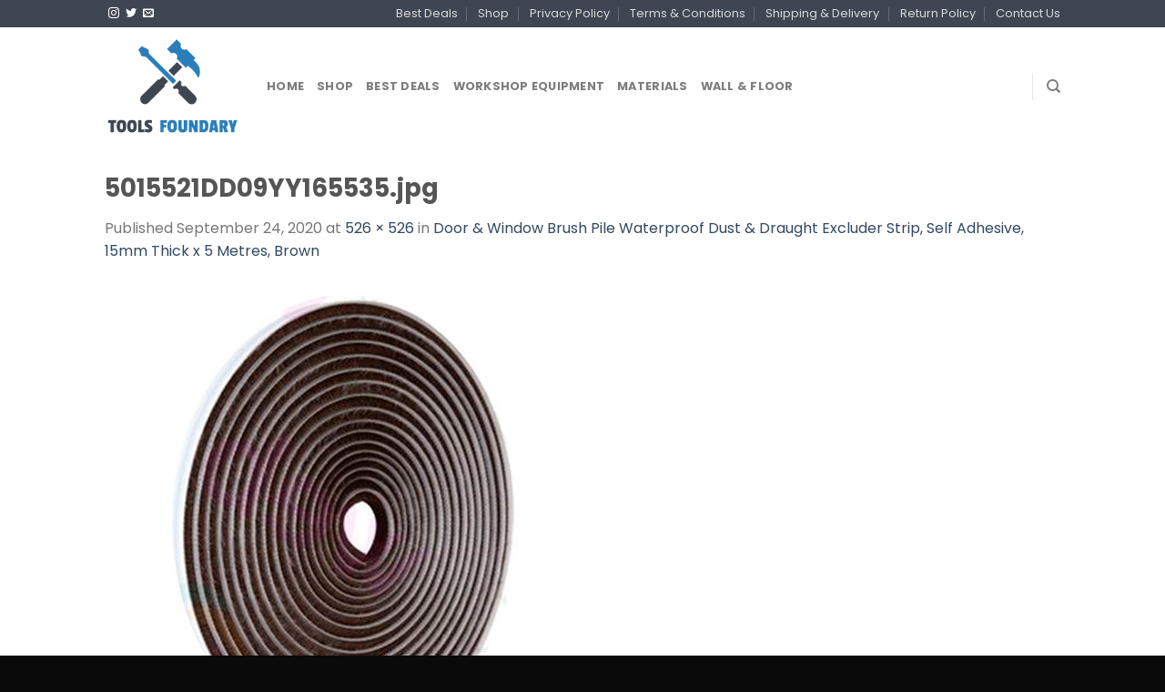

--- FILE ---
content_type: text/html; charset=UTF-8
request_url: https://toolsfoundary.com/?attachment_id=27478
body_size: 17805
content:
<!DOCTYPE html>
<!--[if IE 9 ]> <html lang="en-US" prefix="og: http://ogp.me/ns#" class="ie9 loading-site no-js"> <![endif]-->
<!--[if IE 8 ]> <html lang="en-US" prefix="og: http://ogp.me/ns#" class="ie8 loading-site no-js"> <![endif]-->
<!--[if (gte IE 9)|!(IE)]><!--><html lang="en-US" prefix="og: http://ogp.me/ns#" class="loading-site no-js"> <!--<![endif]-->
<head>
	<!-- Global site tag (gtag.js) - Google Analytics -->
	<script async src="https://www.googletagmanager.com/gtag/js?id=UA-132422901-1"></script>
	<script>
	 window.dataLayer = window.dataLayer || [];
	 function gtag(){dataLayer.push(arguments);}
	 gtag('js', new Date());

	 gtag('config', 'UA-132422901-1');
	</script>
	<meta charset="UTF-8" />
	<meta name="viewport" content="width=device-width, initial-scale=1.0, maximum-scale=1.0, user-scalable=no" />

	<link rel="profile" href="https://gmpg.org/xfn/11" />
	<link rel="pingback" href="https://toolsfoundary.com/xmlrpc.php" />

	<script>(function(html){html.className = html.className.replace(/\bno-js\b/,'js')})(document.documentElement);</script>
<title>5015521DD09YY165535.jpg &mdash; Tools Store</title>

<!-- This site is optimized with the Yoast SEO plugin v9.5 - https://yoast.com/wordpress/plugins/seo/ -->
<link rel="canonical" href="https://toolsfoundary.com/?attachment_id=27478#main" />
<meta property="og:locale" content="en_US" />
<meta property="og:type" content="article" />
<meta property="og:title" content="5015521DD09YY165535.jpg &mdash; Tools Store" />
<meta property="og:url" content="https://toolsfoundary.com/?attachment_id=27478#main" />
<meta property="og:site_name" content="Tools Store" />
<meta name="twitter:card" content="summary_large_image" />
<meta name="twitter:title" content="5015521DD09YY165535.jpg &mdash; Tools Store" />
<meta name="twitter:site" content="@toolsfoundary" />
<meta name="twitter:creator" content="@toolsfoundary" />
<!-- / Yoast SEO plugin. -->

<link rel='dns-prefetch' href='//s.w.org' />
<link rel="alternate" type="application/rss+xml" title="Tools Store &raquo; Feed" href="https://toolsfoundary.com/feed/" />
<link rel="alternate" type="application/rss+xml" title="Tools Store &raquo; Comments Feed" href="https://toolsfoundary.com/comments/feed/" />
<link rel="alternate" type="application/rss+xml" title="Tools Store &raquo; 5015521DD09YY165535.jpg Comments Feed" href="https://toolsfoundary.com/?attachment_id=27478#main/feed/" />
<style type="text/css">
img.wp-smiley,
img.emoji {
	display: inline !important;
	border: none !important;
	box-shadow: none !important;
	height: 1em !important;
	width: 1em !important;
	margin: 0 .07em !important;
	vertical-align: -0.1em !important;
	background: none !important;
	padding: 0 !important;
}
</style>
<link rel='stylesheet' id='organizer_script-css'  href='https://toolsfoundary.com/wp-content/plugins/ads_organizer_0.1.2/assets/organizer.css?ver=4.9.13' type='text/css' media='all' />
<link rel='stylesheet' id='contact-form-7-css'  href='https://toolsfoundary.com/wp-content/plugins/contact-form-7/includes/css/styles.css?ver=5.0.5' type='text/css' media='all' />
<style id='woocommerce-inline-inline-css' type='text/css'>
.woocommerce form .form-row .required { visibility: visible; }
</style>
<link rel='stylesheet' id='flatsome-icons-css'  href='https://toolsfoundary.com/wp-content/themes/flatsome/assets/css/fl-icons.css?ver=3.3' type='text/css' media='all' />
<link rel='stylesheet' id='prdctfltr-css'  href='https://toolsfoundary.com/wp-content/plugins/prdctfltr/lib/css/style.min.css?ver=6.6.5' type='text/css' media='all' />
<link rel='stylesheet' id='flatsome-main-css'  href='https://toolsfoundary.com/wp-content/themes/flatsome/assets/css/flatsome.css?ver=3.7.2' type='text/css' media='all' />
<link rel='stylesheet' id='flatsome-shop-css'  href='https://toolsfoundary.com/wp-content/themes/flatsome/assets/css/flatsome-shop.css?ver=3.7.2' type='text/css' media='all' />
<link rel='stylesheet' id='flatsome-style-css'  href='https://toolsfoundary.com/wp-content/themes/flatsome-child/style.css?ver=3.0' type='text/css' media='all' />
<script>if (document.location.protocol != "https:") {document.location = document.URL.replace(/^http:/i, "https:");}</script><script type='text/javascript' src='https://toolsfoundary.com/wp-includes/js/jquery/jquery.js?ver=1.12.4'></script>
<script type='text/javascript' src='https://toolsfoundary.com/wp-includes/js/jquery/jquery-migrate.min.js?ver=1.4.1'></script>
<script type='text/javascript'>
/* <![CDATA[ */
var ajaxURL = {"ajax_url":"https:\/\/toolsfoundary.com\/wp-admin\/admin-ajax.php"};
/* ]]> */
</script>
<script type='text/javascript' src='https://toolsfoundary.com/wp-content/plugins/ads_organizer_0.1.2/assets/organizer.js?ver=0.1.2'></script>
<link rel='https://api.w.org/' href='https://toolsfoundary.com/wp-json/' />
<link rel="EditURI" type="application/rsd+xml" title="RSD" href="https://toolsfoundary.com/xmlrpc.php?rsd" />
<link rel="wlwmanifest" type="application/wlwmanifest+xml" href="https://toolsfoundary.com/wp-includes/wlwmanifest.xml" /> 
<meta name="generator" content="WordPress 4.9.13" />
<meta name="generator" content="WooCommerce 3.5.2" />
<link rel='shortlink' href='https://toolsfoundary.com/?p=27478' />
			
			<script>
			(function(i,s,o,g,r,a,m){i['GoogleAnalyticsObject']=r;i[r]=i[r]||function(){
			(i[r].q=i[r].q||[]).push(arguments)},i[r].l=1*new Date();a=s.createElement(o),
			m=s.getElementsByTagName(o)[0];a.async=1;a.src=g;m.parentNode.insertBefore(a,m)
			})(window,document,'script','https://www.google-analytics.com/analytics.js','ga');

			ga('create', 'UA-132422901-1', 'auto');
			ga('send', 'pageview');

			</script>
			
					

<!-- This site is optimized with the Schema plugin v1.7.5 - https://schema.press -->
<script type="application/ld+json">[{"@context":"http:\/\/schema.org\/","@type":"WPHeader","url":"https:\/\/toolsfoundary.com","headline":"5015521DD09YY165535.jpg","description":"Latest Tools Collection"},{"@context":"http:\/\/schema.org\/","@type":"WPFooter","url":"https:\/\/toolsfoundary.com","headline":"5015521DD09YY165535.jpg","description":"Latest Tools Collection","copyrightYear":"2020"}]</script>

<style>.bg{opacity: 0; transition: opacity 1s; -webkit-transition: opacity 1s;} .bg-loaded{opacity: 1;}</style><!--[if IE]><link rel="stylesheet" type="text/css" href="https://toolsfoundary.com/wp-content/themes/flatsome/assets/css/ie-fallback.css"><script src="//cdnjs.cloudflare.com/ajax/libs/html5shiv/3.6.1/html5shiv.js"></script><script>var head = document.getElementsByTagName('head')[0],style = document.createElement('style');style.type = 'text/css';style.styleSheet.cssText = ':before,:after{content:none !important';head.appendChild(style);setTimeout(function(){head.removeChild(style);}, 0);</script><script src="https://toolsfoundary.com/wp-content/themes/flatsome/assets/libs/ie-flexibility.js"></script><![endif]-->    <script type="text/javascript">
    WebFontConfig = {
      google: { families: [ "Poppins:regular,700","Poppins:regular,regular","Poppins:regular,700","Dancing+Script", ] }
    };
    (function() {
      var wf = document.createElement('script');
      wf.src = 'https://ajax.googleapis.com/ajax/libs/webfont/1/webfont.js';
      wf.type = 'text/javascript';
      wf.async = 'true';
      var s = document.getElementsByTagName('script')[0];
      s.parentNode.insertBefore(wf, s);
    })(); </script>
  <meta name="verifyownership" 
 content="073d0f6fb4403396a869af5a92ec341f"/>	<noscript><style>.woocommerce-product-gallery{ opacity: 1 !important; }</style></noscript>
	

<!-- This site is optimized with the Schema plugin v1.7.5 - https://schema.press -->
<script type="application/ld+json">{
    "@context": "http://schema.org",
    "@type": "BreadcrumbList",
    "itemListElement": [
        {
            "@type": "ListItem",
            "position": 1,
            "item": {
                "@id": "https://toolsfoundary.com",
                "name": "Home"
            }
        },
        {
            "@type": "ListItem",
            "position": 2,
            "item": {
                "@id": "https://toolsfoundary.com/store/door-window-brush-pile-waterproof-dust-draught-excluder-strip-self-adhesive-15mm-thick-x-5-metres-brown/",
                "name": "Door &amp; Window Brush Pile Waterproof Dust &amp; Draught Excluder Strip, Self Adhesive, 15mm Thick x 5 Metres, Brown"
            }
        },
        {
            "@type": "ListItem",
            "position": 3,
            "item": {
                "@id": "https://toolsfoundary.com/?attachment_id=27478#main",
                "name": "5015521DD09YY165535.jpg"
            }
        }
    ]
}</script>

<link rel="icon" href="https://toolsfoundary.com/wp-content/uploads/2018/12/cropped-site-icon-32x32.png" sizes="32x32" />
<link rel="icon" href="https://toolsfoundary.com/wp-content/uploads/2018/12/cropped-site-icon-192x192.png" sizes="192x192" />
<link rel="apple-touch-icon-precomposed" href="https://toolsfoundary.com/wp-content/uploads/2018/12/cropped-site-icon-180x180.png" />
<meta name="msapplication-TileImage" content="https://toolsfoundary.com/wp-content/uploads/2018/12/cropped-site-icon-270x270.png" />
<meta name="generator" content="WooCommerce Product Filter - All in One WooCommerce Filter"/><style id="custom-css" type="text/css">:root {--primary-color: #3e4651;}/* Site Width */.header-main{height: 129px}#logo img{max-height: 129px}#logo{width:148px;}#logo img{padding:10px 0;}.header-bottom{min-height: 30px}.header-top{min-height: 30px}.transparent .header-main{height: 30px}.transparent #logo img{max-height: 30px}.has-transparent + .page-title:first-of-type,.has-transparent + #main > .page-title,.has-transparent + #main > div > .page-title,.has-transparent + #main .page-header-wrapper:first-of-type .page-title{padding-top: 60px;}.header.show-on-scroll,.stuck .header-main{height:70px!important}.stuck #logo img{max-height: 70px!important}.header-bg-color, .header-wrapper {background-color: rgba(255,255,255,0.9)}.header-bottom {background-color: #ffffff}@media (max-width: 549px) {.header-main{height: 70px}#logo img{max-height: 70px}}/* Color */.accordion-title.active, .has-icon-bg .icon .icon-inner,.logo a, .primary.is-underline, .primary.is-link, .badge-outline .badge-inner, .nav-outline > li.active> a,.nav-outline >li.active > a, .cart-icon strong,[data-color='primary'], .is-outline.primary{color: #3e4651;}/* Color !important */[data-text-color="primary"]{color: #3e4651!important;}/* Background Color */[data-text-bg="primary"]{background-color: #3e4651;}/* Background */.scroll-to-bullets a,.featured-title, .label-new.menu-item > a:after, .nav-pagination > li > .current,.nav-pagination > li > span:hover,.nav-pagination > li > a:hover,.has-hover:hover .badge-outline .badge-inner,button[type="submit"], .button.wc-forward:not(.checkout):not(.checkout-button), .button.submit-button, .button.primary:not(.is-outline),.featured-table .title,.is-outline:hover, .has-icon:hover .icon-label,.nav-dropdown-bold .nav-column li > a:hover, .nav-dropdown.nav-dropdown-bold > li > a:hover, .nav-dropdown-bold.dark .nav-column li > a:hover, .nav-dropdown.nav-dropdown-bold.dark > li > a:hover, .is-outline:hover, .tagcloud a:hover,.grid-tools a, input[type='submit']:not(.is-form), .box-badge:hover .box-text, input.button.alt,.nav-box > li > a:hover,.nav-box > li.active > a,.nav-pills > li.active > a ,.current-dropdown .cart-icon strong, .cart-icon:hover strong, .nav-line-bottom > li > a:before, .nav-line-grow > li > a:before, .nav-line > li > a:before,.banner, .header-top, .slider-nav-circle .flickity-prev-next-button:hover svg, .slider-nav-circle .flickity-prev-next-button:hover .arrow, .primary.is-outline:hover, .button.primary:not(.is-outline), input[type='submit'].primary, input[type='submit'].primary, input[type='reset'].button, input[type='button'].primary, .badge-inner{background-color: #3e4651;}/* Border */.nav-vertical.nav-tabs > li.active > a,.scroll-to-bullets a.active,.nav-pagination > li > .current,.nav-pagination > li > span:hover,.nav-pagination > li > a:hover,.has-hover:hover .badge-outline .badge-inner,.accordion-title.active,.featured-table,.is-outline:hover, .tagcloud a:hover,blockquote, .has-border, .cart-icon strong:after,.cart-icon strong,.blockUI:before, .processing:before,.loading-spin, .slider-nav-circle .flickity-prev-next-button:hover svg, .slider-nav-circle .flickity-prev-next-button:hover .arrow, .primary.is-outline:hover{border-color: #3e4651}.nav-tabs > li.active > a{border-top-color: #3e4651}.widget_shopping_cart_content .blockUI.blockOverlay:before { border-left-color: #3e4651 }.woocommerce-checkout-review-order .blockUI.blockOverlay:before { border-left-color: #3e4651 }/* Fill */.slider .flickity-prev-next-button:hover svg,.slider .flickity-prev-next-button:hover .arrow{fill: #3e4651;}/* Background Color */[data-icon-label]:after, .secondary.is-underline:hover,.secondary.is-outline:hover,.icon-label,.button.secondary:not(.is-outline),.button.alt:not(.is-outline), .badge-inner.on-sale, .button.checkout, .single_add_to_cart_button{ background-color:#2a7eba; }[data-text-bg="secondary"]{background-color: #2a7eba;}/* Color */.secondary.is-underline,.secondary.is-link, .secondary.is-outline,.stars a.active, .star-rating:before, .woocommerce-page .star-rating:before,.star-rating span:before, .color-secondary{color: #2a7eba}/* Color !important */[data-text-color="secondary"]{color: #2a7eba!important;}/* Border */.secondary.is-outline:hover{border-color:#2a7eba}body{font-size: 100%;}@media screen and (max-width: 549px){body{font-size: 100%;}}body{font-family:"Poppins", sans-serif}body{font-weight: 0}.nav > li > a {font-family:"Poppins", sans-serif;}.nav > li > a {font-weight: 700;}h1,h2,h3,h4,h5,h6,.heading-font, .off-canvas-center .nav-sidebar.nav-vertical > li > a{font-family: "Poppins", sans-serif;}h1,h2,h3,h4,h5,h6,.heading-font,.banner h1,.banner h2{font-weight: 700;}.alt-font{font-family: "Dancing Script", sans-serif;}@media screen and (min-width: 550px){.products .box-vertical .box-image{min-width: 247px!important;width: 247px!important;}}.footer-2{background-color: #ffffff}.absolute-footer, html{background-color: #0a0a0a}/* Custom CSS */#product-sidebar .next-prev-thumbs{margin: 0 0 2em;}.label-new.menu-item > a:after{content:"New";}.label-hot.menu-item > a:after{content:"Hot";}.label-sale.menu-item > a:after{content:"Sale";}.label-popular.menu-item > a:after{content:"Popular";}</style><style id="infinite-scroll-css" type="text/css">.page-load-status,.archive .woocommerce-pagination {display: none;}</style><script data-no-minify="1" data-cfasync="false">(function(w,d){function a(){var b=d.createElement("script");b.async=!0;b.src="https://toolsfoundary.com/wp-content/plugins/wp-rocket/inc/front/js/lazyload.1.0.5.min.js";var a=d.getElementsByTagName("script")[0];a.parentNode.insertBefore(b,a)}w.attachEvent?w.attachEvent("onload",a):w.addEventListener("load",a,!1)})(window,document);</script></head>

<body data-rsssl=1 class="attachment attachment-template-default single single-attachment postid-27478 attachmentid-27478 attachment-x-citrix-jpeg woocommerce-no-js lightbox nav-dropdown-has-arrow">


<a class="skip-link screen-reader-text" href="#main">Skip to content</a>

<div id="wrapper">


<header id="header" class="header has-sticky sticky-jump">
   <div class="header-wrapper">
	<div id="top-bar" class="header-top hide-for-sticky nav-dark">
    <div class="flex-row container">
      <div class="flex-col hide-for-medium flex-left">
          <ul class="nav nav-left medium-nav-center nav-small  nav-divided">
              <li class="html header-social-icons ml-0">
	<div class="social-icons follow-icons " ><a href="https://www.instagram.com/toolsfoundaryshop/" target="_blank" rel="noopener noreferrer nofollow" data-label="Instagram" class="icon plain  instagram tooltip" title="Follow on Instagram"><i class="icon-instagram" ></i></a><a href="https://twitter.com/toolsfoundary" target="_blank"  data-label="Twitter"  rel="noopener noreferrer nofollow" class="icon plain  twitter tooltip" title="Follow on Twitter"><i class="icon-twitter" ></i></a><a href="/cdn-cgi/l/email-protection#eb9f848487988d849e858f8a9992ab8c868a8287c5888486" data-label="E-mail" rel="nofollow" class="icon plain  email tooltip" title="Send us an email"><i class="icon-envelop" ></i></a></div></li>          </ul>
      </div><!-- flex-col left -->

      <div class="flex-col hide-for-medium flex-center">
          <ul class="nav nav-center nav-small  nav-divided">
                        </ul>
      </div><!-- center -->

      <div class="flex-col hide-for-medium flex-right">
         <ul class="nav top-bar-nav nav-right nav-small  nav-divided">
              <li id="menu-item-5473" class="menu-item menu-item-type-post_type menu-item-object-page  menu-item-5473"><a href="https://toolsfoundary.com/best-deals/" class="nav-top-link">Best Deals</a></li>
<li id="menu-item-5558" class="menu-item menu-item-type-post_type menu-item-object-page  menu-item-5558"><a href="https://toolsfoundary.com/shop/" class="nav-top-link">Shop</a></li>
<li id="menu-item-49" class="menu-item menu-item-type-post_type menu-item-object-page  menu-item-49"><a href="https://toolsfoundary.com/privacy/" class="nav-top-link">Privacy Policy</a></li>
<li id="menu-item-45" class="menu-item menu-item-type-post_type menu-item-object-page  menu-item-45"><a href="https://toolsfoundary.com/terms/" class="nav-top-link">Terms &#038; Conditions</a></li>
<li id="menu-item-46" class="menu-item menu-item-type-post_type menu-item-object-page  menu-item-46"><a href="https://toolsfoundary.com/shipping-delivery/" class="nav-top-link">Shipping &#038; Delivery</a></li>
<li id="menu-item-47" class="menu-item menu-item-type-post_type menu-item-object-page  menu-item-47"><a href="https://toolsfoundary.com/return-policy/" class="nav-top-link">Return Policy</a></li>
<li id="menu-item-1988" class="menu-item menu-item-type-custom menu-item-object-custom  menu-item-1988"><a href="/cdn-cgi/l/email-protection#5f2c3e333a2c1f2b3030332c39302a313b3e2d26713c3032" class="nav-top-link">Contact Us</a></li>
          </ul>
      </div><!-- .flex-col right -->

            <div class="flex-col show-for-medium flex-grow">
          <ul class="nav nav-center nav-small mobile-nav  nav-divided">
                        </ul>
      </div>
      
    </div><!-- .flex-row -->
</div><!-- #header-top -->
<div id="masthead" class="header-main ">
      <div class="header-inner flex-row container logo-left medium-logo-center" role="navigation">

          <!-- Logo -->
          <div id="logo" class="flex-col logo">
            <!-- Header logo -->
<a href="https://toolsfoundary.com/" title="Tools Store - Latest Tools Collection" rel="home">
    <img width="148" height="129" src="https://toolsfoundary.com/wp-content/uploads/2018/07/logo-1.png" class="header_logo header-logo" alt="Tools Store"/><img  width="148" height="129" src="https://toolsfoundary.com/wp-content/uploads/2018/07/logo-1.png" class="header-logo-dark" alt="Tools Store"/></a>
          </div>

          <!-- Mobile Left Elements -->
          <div class="flex-col show-for-medium flex-left">
            <ul class="mobile-nav nav nav-left ">
              <li class="nav-icon has-icon">
  		<a href="#" data-open="#main-menu" data-pos="left" data-bg="main-menu-overlay" data-color="" class="is-small" aria-controls="main-menu" aria-expanded="false">
		
		  <i class="icon-menu" ></i>
		  		</a>
	</li>            </ul>
          </div>

          <!-- Left Elements -->
          <div class="flex-col hide-for-medium flex-left
            flex-grow">
            <ul class="header-nav header-nav-main nav nav-left  nav-uppercase" >
              <li id="menu-item-39" class="menu-item menu-item-type-post_type menu-item-object-page menu-item-home  menu-item-39"><a href="https://toolsfoundary.com/" class="nav-top-link">Home</a></li>
<li id="menu-item-5559" class="menu-item menu-item-type-post_type menu-item-object-page  menu-item-5559"><a href="https://toolsfoundary.com/shop/" class="nav-top-link">Shop</a></li>
<li id="menu-item-5472" class="menu-item menu-item-type-post_type menu-item-object-page  menu-item-5472"><a href="https://toolsfoundary.com/best-deals/" class="nav-top-link">Best Deals</a></li>
<li id="menu-item-9526" class="menu-item menu-item-type-taxonomy menu-item-object-product_cat  menu-item-9526"><a href="https://toolsfoundary.com/product-category/workshop-equipment/" class="nav-top-link">Workshop Equipment</a></li>
<li id="menu-item-9524" class="menu-item menu-item-type-taxonomy menu-item-object-product_cat  menu-item-9524"><a href="https://toolsfoundary.com/product-category/materials/" class="nav-top-link">Materials</a></li>
<li id="menu-item-9525" class="menu-item menu-item-type-taxonomy menu-item-object-product_cat  menu-item-9525"><a href="https://toolsfoundary.com/product-category/wall-floor/" class="nav-top-link">Wall &#038; Floor</a></li>
            </ul>
          </div>

          <!-- Right Elements -->
          <div class="flex-col hide-for-medium flex-right">
            <ul class="header-nav header-nav-main nav nav-right  nav-uppercase">
              <li class="header-divider"></li><li class="header-search header-search-dropdown has-icon has-dropdown menu-item-has-children">
		<a href="#" class="is-small"><i class="icon-search" ></i></a>
		<ul class="nav-dropdown nav-dropdown-default">
	 	<li class="header-search-form search-form html relative has-icon">
	<div class="header-search-form-wrapper">
		<div class="searchform-wrapper ux-search-box relative form- is-normal"><form role="search" method="get" class="searchform" action="https://toolsfoundary.com/">
		<div class="flex-row relative">
									<div class="flex-col flex-grow">
			  <input type="search" class="search-field mb-0" name="s" value="" placeholder="Search&hellip;" />
		    <input type="hidden" name="post_type" value="product" />
        			</div><!-- .flex-col -->
			<div class="flex-col">
				<button type="submit" class="ux-search-submit submit-button secondary button icon mb-0">
					<i class="icon-search" ></i>				</button>
			</div><!-- .flex-col -->
		</div><!-- .flex-row -->
	 <div class="live-search-results text-left z-top"></div>
</form>
</div>	</div>
</li>	</ul><!-- .nav-dropdown -->
</li>
            </ul>
          </div>

          <!-- Mobile Right Elements -->
          <div class="flex-col show-for-medium flex-right">
            <ul class="mobile-nav nav nav-right ">
                          </ul>
          </div>

      </div><!-- .header-inner -->
     
      </div><!-- .header-main -->
<div class="header-bg-container fill"><div class="header-bg-image fill"></div><div class="header-bg-color fill"></div></div><!-- .header-bg-container -->   </div><!-- header-wrapper-->
</header>


<main id="main" class="">

	<div id="primary" class="content-area image-attachment page-wrapper">
		<div id="content" class="site-content" role="main">
			<div class="row">
				<div class="large-12 columns">

				
					<article id="post-27478" class="post-27478 attachment type-attachment status-inherit hentry">
						<header class="entry-header">
							<h1 class="entry-title">5015521DD09YY165535.jpg</h1>

							<div class="entry-meta">
								Published <span class="entry-date"><time class="entry-date" datetime="2020-09-24T11:31:37+00:00">September 24, 2020</time></span> at <a href="https://toolsfoundary.com/wp-content/uploads/2020/09/5015521DD09YY165535.jpg" title="Link to full-size image">526 &times; 526</a> in <a href="https://toolsfoundary.com/store/door-window-brush-pile-waterproof-dust-draught-excluder-strip-self-adhesive-15mm-thick-x-5-metres-brown/" title="Return to Door &amp; Window Brush Pile Waterproof Dust &amp; Draught Excluder Strip, Self Adhesive, 15mm Thick x 5 Metres, Brown" rel="gallery">Door &amp; Window Brush Pile Waterproof Dust &amp; Draught Excluder Strip, Self Adhesive, 15mm Thick x 5 Metres, Brown</a>															</div><!-- .entry-meta -->
						</header><!-- .entry-header -->

						<div class="entry-content">

							<div class="entry-attachment">
								<div class="attachment">
									
									<a href="https://toolsfoundary.com/?attachment_id=25322#main" title="5015521DD09YY165535.jpg" rel="attachment"><img width="526" height="526" src="https://toolsfoundary.com/wp-content/uploads/2020/09/5015521DD09YY165535.jpg" class="attachment-1200x1200 size-1200x1200" alt="" /></a>
								</div><!-- .attachment -->

															</div><!-- .entry-attachment -->

														
						</div><!-- .entry-content -->

						<footer class="entry-meta">
															Trackbacks are closed, but you can <a class="comment-link" href="#respond" title="Post a comment">post a comment</a>.																				</footer><!-- .entry-meta -->

						
							<nav role="navigation" id="image-navigation" class="navigation-image">
								<div class="nav-previous"><a href='https://toolsfoundary.com/?attachment_id=25322#main'><span class="meta-nav">&larr;</span> Previous</a></div>
								<div class="nav-next"></div>
							</nav><!-- #image-navigation -->
					</article><!-- #post-27478 -->

					

<div id="comments" class="comments-area">

	
	
	
		<div id="respond" class="comment-respond">
		<h3 id="reply-title" class="comment-reply-title">Leave a Reply <small><a rel="nofollow" id="cancel-comment-reply-link" href="/?attachment_id=27478#respond" style="display:none;">Cancel reply</a></small></h3>			<form action="https://toolsfoundary.com/wp-comments-post.php" method="post" id="commentform" class="comment-form" novalidate>
				<p class="comment-notes"><span id="email-notes">Your email address will not be published.</span> Required fields are marked <span class="required">*</span></p><p class="comment-form-comment"><label for="comment">Comment</label> <textarea autocomplete="nope"  id="b20f8c0377"  name="b20f8c0377"   cols="45" rows="8" maxlength="65525" required="required"></textarea><textarea id="comment" aria-hidden="true" name="comment" autocomplete="nope" style="padding:0;clip:rect(1px, 1px, 1px, 1px);position:absolute !important;white-space:nowrap;height:1px;width:1px;overflow:hidden;" tabindex="-1"></textarea><script data-cfasync="false" src="/cdn-cgi/scripts/5c5dd728/cloudflare-static/email-decode.min.js"></script><script type="text/javascript">document.getElementById("comment").setAttribute( "id", "aa3fb99fad98345a86ca8f8e4a366189" );document.getElementById("b20f8c0377").setAttribute( "id", "comment" );</script></p><p class="comment-form-author"><label for="author">Name <span class="required">*</span></label> <input id="author" name="author" type="text" value="" size="30" maxlength="245" required='required' /></p>
<p class="comment-form-email"><label for="email">Email <span class="required">*</span></label> <input id="email" name="email" type="email" value="" size="30" maxlength="100" aria-describedby="email-notes" required='required' /></p>
<p class="comment-form-url"><label for="url">Website</label> <input id="url" name="url" type="url" value="" size="30" maxlength="200" /></p>
<p class="form-submit"><input name="submit" type="submit" id="submit" class="submit" value="Post Comment" /> <input type='hidden' name='comment_post_ID' value='27478' id='comment_post_ID' />
<input type='hidden' name='comment_parent' id='comment_parent' value='0' />
</p>			</form>
			</div><!-- #respond -->
	
</div><!-- #comments -->

							</div><!-- .large-12 -->
			</div><!-- .row -->
		</div><!-- #content -->
	</div><!-- #primary -->


</main><!-- #main -->

<footer id="footer" class="footer-wrapper">

	
<!-- FOOTER 1 -->
<div class="footer-widgets footer footer-1">
		<div class="row large-columns-2 mb-0">
	   		<div id="woocommerce_products-6" class="col pb-0 widget woocommerce widget_products"><span class="widget-title">Products</span><div class="is-divider small"></div><ul class="product_list_widget"><li>
	
	<a href="https://toolsfoundary.com/store/solar-diy-micro-automatic-drip-irrigation-kit-self-watering-usb-charged-timer/">
		<img width="100" height="100" src="https://toolsfoundary.com/wp-content/uploads/2020/06/bff63504-8907-42a0-bce6-b033d21ef800.jpg" class="attachment-woocommerce_gallery_thumbnail size-woocommerce_gallery_thumbnail" alt="" />		<span class="product-title">Solar DIY Micro Automatic Drip Irrigation Kit Self Watering USB Charged Timer</span>
	</a>

				
	<span class="woocommerce-Price-amount amount"><span class="woocommerce-Price-currencySymbol">&#36;</span>53.00</span>
	</li>
<li>
	
	<a href="https://toolsfoundary.com/store/tensopress-bandage-7-5cmx3m/">
		<img width="100" height="100" src="https://toolsfoundary.com/wp-content/uploads/2020/01/Tensopress-10cmx3m_sp17304.jpg" class="attachment-woocommerce_gallery_thumbnail size-woocommerce_gallery_thumbnail" alt="" />		<span class="product-title">Tensopress Bandage 7.5cmx3m</span>
	</a>

				
	<span class="woocommerce-Price-amount amount"><span class="woocommerce-Price-currencySymbol">&#36;</span>5.32</span>
	</li>
<li>
	
	<a href="https://toolsfoundary.com/store/wholesales-small-sickle-four-tooth-shovel-hoe-garden-agricultural-tool-sickle/">
		<img width="100" height="100" src="https://toolsfoundary.com/wp-content/uploads/2023/12/rBVaVl7IiVuAL6LsAAD49sXIA1Y926.jpg" class="attachment-woocommerce_gallery_thumbnail size-woocommerce_gallery_thumbnail" alt="" />		<span class="product-title">Wholesales Small sickle four tooth shovel hoe garden agricultural tool sickle</span>
	</a>

				
	<span class="woocommerce-Price-amount amount"><span class="woocommerce-Price-currencySymbol">&#36;</span>5.48</span>
	</li>
<li>
	
	<a href="https://toolsfoundary.com/store/klim-storm-textile-pants/">
		<img width="29" height="100" src="https://toolsfoundary.com/wp-content/uploads/2019/03/klim-storm-textilhose-32768_0.jpg" class="attachment-woocommerce_gallery_thumbnail size-woocommerce_gallery_thumbnail" alt="" />		<span class="product-title">Klim Storm, textile pants</span>
	</a>

				
	<span class="woocommerce-Price-amount amount"><span class="woocommerce-Price-currencySymbol">&#36;</span>452.27</span>
	</li>
<li>
	
	<a href="https://toolsfoundary.com/store/100mm-4-diamond-segment-grinding-wheel-disc-bowl-shape-grinder-cup-concrete-granite-masonry-stone-ceramics-terrazzo-marble-for-building-industry/">
		<img width="100" height="100" src="https://toolsfoundary.com/wp-content/uploads/2022/06/E1774-20-1-99fb-Te1C.jpg" class="attachment-woocommerce_gallery_thumbnail size-woocommerce_gallery_thumbnail" alt="" />		<span class="product-title">100mm 4" Diamond Segment Grinding Wheel Disc Bowl Shape Grinder Cup Concrete Granite Masonry Stone Ceramics Terrazzo Marble for Building Industry</span>
	</a>

				
	<span class="woocommerce-Price-amount amount"><span class="woocommerce-Price-currencySymbol">&#36;</span>6.55</span>
	</li>
</ul></div><div id="woocommerce_products-3" class="col pb-0 widget woocommerce widget_products"><span class="widget-title">Latest Products</span><div class="is-divider small"></div><ul class="product_list_widget"><li>
	
	<a href="https://toolsfoundary.com/store/hipping-color-contact-lenses-case-color-contact-lenses-storage-box/">
		<img width="100" height="100" src="https://toolsfoundary.com/wp-content/uploads/2020/11/rBVaVl5rLnCASB8UAAJCHW750TE913.jpg" class="attachment-woocommerce_gallery_thumbnail size-woocommerce_gallery_thumbnail" alt="" />		<span class="product-title">hipping color contact lenses case color contact lenses storage box</span>
	</a>

				
	<span class="woocommerce-Price-amount amount"><span class="woocommerce-Price-currencySymbol">&#36;</span>3.83</span>
	</li>
<li>
	
	<a href="https://toolsfoundary.com/store/elastoplast-sensitive-20/">
		<img width="100" height="100" src="https://toolsfoundary.com/wp-content/uploads/2019/09/Elastoplast-Sensitive-Plasters-20s_sp1306.jpg" class="attachment-woocommerce_gallery_thumbnail size-woocommerce_gallery_thumbnail" alt="" />		<span class="product-title">Elastoplast Sensitive 20</span>
	</a>

				
	<span class="woocommerce-Price-amount amount"><span class="woocommerce-Price-currencySymbol">&#36;</span>3.57</span>
	</li>
<li>
	
	<a href="https://toolsfoundary.com/store/fancier-e-quartz-nail-remote-electric-dab-nail-box-titanium-nail-kit-safe-lock-dual-screen-silicone-pipes-f710/">
		<img width="100" height="100" src="https://toolsfoundary.com/wp-content/uploads/2022/06/rBVaVV0Pu2qACig5AAeRUQY4FwA267.jpg" class="attachment-woocommerce_gallery_thumbnail size-woocommerce_gallery_thumbnail" alt="" />		<span class="product-title">Fancier E Quartz Nail Remote Electric Dab Nail Box Titanium Nail Kit Safe Lock Dual Screen Silicone Pipes F710</span>
	</a>

				
	<span class="woocommerce-Price-amount amount"><span class="woocommerce-Price-currencySymbol">&#36;</span>120.00</span>
	</li>
<li>
	
	<a href="https://toolsfoundary.com/store/vape-cartridges-colors-carts-0-8ml-atomizers-510-thread-cartridge-10-color-boxes-packaging-with-sticker-thick-oil-cart-empty-vapes-pen-round-metal-tip-vaporizer/">
		<img width="100" height="100" src="https://toolsfoundary.com/wp-content/uploads/2021/09/rBVaqWCePkaAQ9JbAATdtoZB55c294.jpg" class="attachment-woocommerce_gallery_thumbnail size-woocommerce_gallery_thumbnail" alt="" />		<span class="product-title">Vape Cartridges Colors Carts 0.8ml Atomizers 510 Thread Cartridge 10 Color boxes Packaging with Sticker Thick Oil Cart Empty Vapes Pen Round Metal Tip Vaporizer</span>
	</a>

				
	<span class="woocommerce-Price-amount amount"><span class="woocommerce-Price-currencySymbol">&#36;</span>1.55</span>
	</li>
<li>
	
	<a href="https://toolsfoundary.com/store/wireless-bluetooth-car-kit-fm-transmitter-handsfree-lcd-mp3-player-usb-charger/">
		<img width="100" height="100" src="https://toolsfoundary.com/wp-content/uploads/2019/03/c40e0644-24aa-4021-968b-75cfdd79306a.jpg" class="attachment-woocommerce_gallery_thumbnail size-woocommerce_gallery_thumbnail" alt="" />		<span class="product-title">Wireless Bluetooth Car Kit FM Transmitter Handsfree LCD MP3 Player USB Charger</span>
	</a>

				
	<span class="woocommerce-Price-amount amount"><span class="woocommerce-Price-currencySymbol">&#36;</span>9.99</span>
	</li>
</ul></div><div id="text-2" class="col pb-0 widget widget_text">			<div class="textwidget"><p>	<a href="#" data-index="0"
	   data-h="90"
	   data-w="728"
	   class="custom_rotate"
	   target="_blank"
	   data-size="x"><br />
	<span style="width: 100%;
    min-height: 93px;
    background: #eee;
    display: inline-block;
}"></span><br />
	</a></p>
</div>
		</div><div id="text-3" class="col pb-0 widget widget_text">			<div class="textwidget"><p>	<a href="#" data-index="1"
	   data-h="90"
	   data-w="728"
	   class="custom_rotate"
	   target="_blank"
	   data-size="x"><br />
	<span style="width: 100%;
    min-height: 93px;
    background: #eee;
    display: inline-block;
}"></span><br />
	</a></p>
</div>
		</div>        
		</div><!-- end row -->
</div><!-- footer 1 -->


<!-- FOOTER 2 -->
<div class="footer-widgets footer footer-2 ">
		<div class="row large-columns-4 mb-0">
	   		
		<div id="block_widget-3" class="col pb-0 widget block_widget">
		<span class="widget-title">About Us</span><div class="is-divider small"></div>		
		<p>ToolsFoundary.com has all range of tools which you need in your daily life. Browse our categories to check the collection of different types of tools.</p>
		</div>		
		
		<div id="block_widget-4" class="col pb-0 widget block_widget">
		<span class="widget-title">Discount & Promotions</span><div class="is-divider small"></div>		
		<p>Grab huge discounts on our different categories. </p>
	<div class="img has-hover x md-x lg-x y md-y lg-y" id="image_189089325">
								<div class="img-inner dark" >
			<img width="700" height="700" src="https://toolsfoundary.com/wp-content/uploads/2018/07/discount.png" class="attachment-original size-original" alt="" srcset="https://toolsfoundary.com/wp-content/uploads/2018/07/discount.png 700w, https://toolsfoundary.com/wp-content/uploads/2018/07/discount-150x150.png 150w, https://toolsfoundary.com/wp-content/uploads/2018/07/discount-300x300.png 300w, https://toolsfoundary.com/wp-content/uploads/2018/07/discount-600x600.png 600w, https://toolsfoundary.com/wp-content/uploads/2018/07/discount-100x100.png 100w" sizes="(max-width: 700px) 100vw, 700px" />						
					</div>
								
<style scope="scope">

#image_189089325 {
  width: 100%;
}
</style>
	</div>
	
		</div>		
		
		<div id="block_widget-5" class="col pb-0 widget block_widget">
		<span class="widget-title">Social</span><div class="is-divider small"></div>		
		<p>Follow our social networks.</p>
<div class="social-icons follow-icons " ><a href="https://www.instagram.com/toolsfoundaryshop/" target="_blank" rel="noopener noreferrer nofollow" data-label="Instagram" class="icon plain  instagram tooltip" title="Follow on Instagram"><i class="icon-instagram" ></i></a><a href="https://twitter.com/toolsfoundary" target="_blank"  data-label="Twitter"  rel="noopener noreferrer nofollow" class="icon plain  twitter tooltip" title="Follow on Twitter"><i class="icon-twitter" ></i></a></div>

<div class="is-divider divider clearfix" style="max-width:212px;"></div><!-- .divider -->

	<div class="img has-hover x md-x lg-x y md-y lg-y" id="image_684605142">
								<div class="img-inner dark" >
			<img width="428" height="316" src="https://toolsfoundary.com/wp-content/uploads/2018/07/logo-1-1.png" class="attachment-original size-original" alt="" srcset="https://toolsfoundary.com/wp-content/uploads/2018/07/logo-1-1.png 428w, https://toolsfoundary.com/wp-content/uploads/2018/07/logo-1-1-300x221.png 300w" sizes="(max-width: 428px) 100vw, 428px" />						
					</div>
								
<style scope="scope">

#image_684605142 {
  width: 93%;
}
</style>
	</div>
	
		</div>		
		<div id="nav_menu-3" class="col pb-0 widget widget_nav_menu"><span class="widget-title">Menu</span><div class="is-divider small"></div><div class="menu-secondary-menu-container"><ul id="menu-secondary-menu-1" class="menu"><li class="menu-item menu-item-type-post_type menu-item-object-page menu-item-5473"><a href="https://toolsfoundary.com/best-deals/">Best Deals</a></li>
<li class="menu-item menu-item-type-post_type menu-item-object-page menu-item-5558"><a href="https://toolsfoundary.com/shop/">Shop</a></li>
<li class="menu-item menu-item-type-post_type menu-item-object-page menu-item-49"><a href="https://toolsfoundary.com/privacy/">Privacy Policy</a></li>
<li class="menu-item menu-item-type-post_type menu-item-object-page menu-item-45"><a href="https://toolsfoundary.com/terms/">Terms &#038; Conditions</a></li>
<li class="menu-item menu-item-type-post_type menu-item-object-page menu-item-46"><a href="https://toolsfoundary.com/shipping-delivery/">Shipping &#038; Delivery</a></li>
<li class="menu-item menu-item-type-post_type menu-item-object-page menu-item-47"><a href="https://toolsfoundary.com/return-policy/">Return Policy</a></li>
<li class="menu-item menu-item-type-custom menu-item-object-custom menu-item-1988"><a href="/cdn-cgi/l/email-protection#2053414c455360544f4f4c53464f554e444152590e434f4d">Contact Us</a></li>
</ul></div></div>        
		</div><!-- end row -->
</div><!-- end footer 2 -->



<div class="absolute-footer dark medium-text-center text-center">
  <div class="container clearfix">

          <div class="footer-secondary pull-right">
                <div class="payment-icons inline-block"><div class="payment-icon"><svg version="1.1" xmlns="http://www.w3.org/2000/svg" xmlns:xlink="http://www.w3.org/1999/xlink"  viewBox="0 0 64 32">
<path d="M10.781 7.688c-0.251-1.283-1.219-1.688-2.344-1.688h-8.376l-0.061 0.405c5.749 1.469 10.469 4.595 12.595 10.501l-1.813-9.219zM13.125 19.688l-0.531-2.781c-1.096-2.907-3.752-5.594-6.752-6.813l4.219 15.939h5.469l8.157-20.032h-5.501l-5.062 13.688zM27.72 26.061l3.248-20.061h-5.187l-3.251 20.061h5.189zM41.875 5.656c-5.125 0-8.717 2.72-8.749 6.624-0.032 2.877 2.563 4.469 4.531 5.439 2.032 0.968 2.688 1.624 2.688 2.499 0 1.344-1.624 1.939-3.093 1.939-2.093 0-3.219-0.251-4.875-1.032l-0.688-0.344-0.719 4.499c1.219 0.563 3.437 1.064 5.781 1.064 5.437 0.032 8.97-2.688 9.032-6.843 0-2.282-1.405-4-4.376-5.439-1.811-0.904-2.904-1.563-2.904-2.499 0-0.843 0.936-1.72 2.968-1.72 1.688-0.029 2.936 0.314 3.875 0.752l0.469 0.248 0.717-4.344c-1.032-0.406-2.656-0.844-4.656-0.844zM55.813 6c-1.251 0-2.189 0.376-2.72 1.688l-7.688 18.374h5.437c0.877-2.467 1.096-3 1.096-3 0.592 0 5.875 0 6.624 0 0 0 0.157 0.688 0.624 3h4.813l-4.187-20.061h-4zM53.405 18.938c0 0 0.437-1.157 2.064-5.594-0.032 0.032 0.437-1.157 0.688-1.907l0.374 1.72c0.968 4.781 1.189 5.781 1.189 5.781-0.813 0-3.283 0-4.315 0z"></path>
</svg>
</div><div class="payment-icon"><svg version="1.1" xmlns="http://www.w3.org/2000/svg" xmlns:xlink="http://www.w3.org/1999/xlink"  viewBox="0 0 64 32">
<path d="M35.255 12.078h-2.396c-0.229 0-0.444 0.114-0.572 0.303l-3.306 4.868-1.4-4.678c-0.088-0.292-0.358-0.493-0.663-0.493h-2.355c-0.284 0-0.485 0.28-0.393 0.548l2.638 7.745-2.481 3.501c-0.195 0.275 0.002 0.655 0.339 0.655h2.394c0.227 0 0.439-0.111 0.569-0.297l7.968-11.501c0.191-0.275-0.006-0.652-0.341-0.652zM19.237 16.718c-0.23 1.362-1.311 2.276-2.691 2.276-0.691 0-1.245-0.223-1.601-0.644-0.353-0.417-0.485-1.012-0.374-1.674 0.214-1.35 1.313-2.294 2.671-2.294 0.677 0 1.227 0.225 1.589 0.65 0.365 0.428 0.509 1.027 0.404 1.686zM22.559 12.078h-2.384c-0.204 0-0.378 0.148-0.41 0.351l-0.104 0.666-0.166-0.241c-0.517-0.749-1.667-1-2.817-1-2.634 0-4.883 1.996-5.321 4.796-0.228 1.396 0.095 2.731 0.888 3.662 0.727 0.856 1.765 1.212 3.002 1.212 2.123 0 3.3-1.363 3.3-1.363l-0.106 0.662c-0.040 0.252 0.155 0.479 0.41 0.479h2.147c0.341 0 0.63-0.247 0.684-0.584l1.289-8.161c0.040-0.251-0.155-0.479-0.41-0.479zM8.254 12.135c-0.272 1.787-1.636 1.787-2.957 1.787h-0.751l0.527-3.336c0.031-0.202 0.205-0.35 0.41-0.35h0.345c0.899 0 1.747 0 2.185 0.511 0.262 0.307 0.341 0.761 0.242 1.388zM7.68 7.473h-4.979c-0.341 0-0.63 0.248-0.684 0.584l-2.013 12.765c-0.040 0.252 0.155 0.479 0.41 0.479h2.378c0.34 0 0.63-0.248 0.683-0.584l0.543-3.444c0.053-0.337 0.343-0.584 0.683-0.584h1.575c3.279 0 5.172-1.587 5.666-4.732 0.223-1.375 0.009-2.456-0.635-3.212-0.707-0.832-1.962-1.272-3.628-1.272zM60.876 7.823l-2.043 12.998c-0.040 0.252 0.155 0.479 0.41 0.479h2.055c0.34 0 0.63-0.248 0.683-0.584l2.015-12.765c0.040-0.252-0.155-0.479-0.41-0.479h-2.299c-0.205 0.001-0.379 0.148-0.41 0.351zM54.744 16.718c-0.23 1.362-1.311 2.276-2.691 2.276-0.691 0-1.245-0.223-1.601-0.644-0.353-0.417-0.485-1.012-0.374-1.674 0.214-1.35 1.313-2.294 2.671-2.294 0.677 0 1.227 0.225 1.589 0.65 0.365 0.428 0.509 1.027 0.404 1.686zM58.066 12.078h-2.384c-0.204 0-0.378 0.148-0.41 0.351l-0.104 0.666-0.167-0.241c-0.516-0.749-1.667-1-2.816-1-2.634 0-4.883 1.996-5.321 4.796-0.228 1.396 0.095 2.731 0.888 3.662 0.727 0.856 1.765 1.212 3.002 1.212 2.123 0 3.3-1.363 3.3-1.363l-0.106 0.662c-0.040 0.252 0.155 0.479 0.41 0.479h2.147c0.341 0 0.63-0.247 0.684-0.584l1.289-8.161c0.040-0.252-0.156-0.479-0.41-0.479zM43.761 12.135c-0.272 1.787-1.636 1.787-2.957 1.787h-0.751l0.527-3.336c0.031-0.202 0.205-0.35 0.41-0.35h0.345c0.899 0 1.747 0 2.185 0.511 0.261 0.307 0.34 0.761 0.241 1.388zM43.187 7.473h-4.979c-0.341 0-0.63 0.248-0.684 0.584l-2.013 12.765c-0.040 0.252 0.156 0.479 0.41 0.479h2.554c0.238 0 0.441-0.173 0.478-0.408l0.572-3.619c0.053-0.337 0.343-0.584 0.683-0.584h1.575c3.279 0 5.172-1.587 5.666-4.732 0.223-1.375 0.009-2.456-0.635-3.212-0.707-0.832-1.962-1.272-3.627-1.272z"></path>
</svg>
</div><div class="payment-icon"><svg version="1.1" xmlns="http://www.w3.org/2000/svg" xmlns:xlink="http://www.w3.org/1999/xlink"  viewBox="0 0 64 32">
<path d="M7.114 14.656c-1.375-0.5-2.125-0.906-2.125-1.531 0-0.531 0.437-0.812 1.188-0.812 1.437 0 2.875 0.531 3.875 1.031l0.563-3.5c-0.781-0.375-2.406-1-4.656-1-1.594 0-2.906 0.406-3.844 1.188-1 0.812-1.5 2-1.5 3.406 0 2.563 1.563 3.688 4.125 4.594 1.625 0.594 2.188 1 2.188 1.656 0 0.625-0.531 0.969-1.5 0.969-1.188 0-3.156-0.594-4.437-1.343l-0.563 3.531c1.094 0.625 3.125 1.281 5.25 1.281 1.688 0 3.063-0.406 4.031-1.157 1.063-0.843 1.594-2.062 1.594-3.656-0.001-2.625-1.595-3.719-4.188-4.657zM21.114 9.125h-3v-4.219l-4.031 0.656-0.563 3.563-1.437 0.25-0.531 3.219h1.937v6.844c0 1.781 0.469 3 1.375 3.75 0.781 0.625 1.907 0.938 3.469 0.938 1.219 0 1.937-0.219 2.468-0.344v-3.688c-0.282 0.063-0.938 0.22-1.375 0.22-0.906 0-1.313-0.5-1.313-1.563v-6.156h2.406l0.595-3.469zM30.396 9.031c-0.313-0.062-0.594-0.093-0.876-0.093-1.312 0-2.374 0.687-2.781 1.937l-0.313-1.75h-4.093v14.719h4.687v-9.563c0.594-0.719 1.437-0.968 2.563-0.968 0.25 0 0.5 0 0.812 0.062v-4.344zM33.895 2.719c-1.375 0-2.468 1.094-2.468 2.469s1.094 2.5 2.468 2.5 2.469-1.124 2.469-2.5-1.094-2.469-2.469-2.469zM36.239 23.844v-14.719h-4.687v14.719h4.687zM49.583 10.468c-0.843-1.094-2-1.625-3.469-1.625-1.343 0-2.531 0.563-3.656 1.75l-0.25-1.469h-4.125v20.155l4.688-0.781v-4.719c0.719 0.219 1.469 0.344 2.125 0.344 1.157 0 2.876-0.313 4.188-1.75 1.281-1.375 1.907-3.5 1.907-6.313 0-2.499-0.469-4.405-1.407-5.593zM45.677 19.532c-0.375 0.687-0.969 1.094-1.625 1.094-0.468 0-0.906-0.093-1.281-0.281v-7c0.812-0.844 1.531-0.938 1.781-0.938 1.188 0 1.781 1.313 1.781 3.812 0.001 1.437-0.219 2.531-0.656 3.313zM62.927 10.843c-1.032-1.312-2.563-2-4.501-2-4 0-6.468 2.938-6.468 7.688 0 2.625 0.656 4.625 1.968 5.875 1.157 1.157 2.844 1.719 5.032 1.719 2 0 3.844-0.469 5-1.251l-0.501-3.219c-1.157 0.625-2.5 0.969-4 0.969-0.906 0-1.532-0.188-1.969-0.594-0.5-0.406-0.781-1.094-0.875-2.062h7.75c0.031-0.219 0.062-1.281 0.062-1.625 0.001-2.344-0.5-4.188-1.499-5.5zM56.583 15.094c0.125-2.093 0.687-3.062 1.75-3.062s1.625 1 1.687 3.062h-3.437z"></path>
</svg>
</div><div class="payment-icon"><svg version="1.1" xmlns="http://www.w3.org/2000/svg" xmlns:xlink="http://www.w3.org/1999/xlink"  viewBox="0 0 64 32">
<path d="M42.667-0c-4.099 0-7.836 1.543-10.667 4.077-2.831-2.534-6.568-4.077-10.667-4.077-8.836 0-16 7.163-16 16s7.164 16 16 16c4.099 0 7.835-1.543 10.667-4.077 2.831 2.534 6.568 4.077 10.667 4.077 8.837 0 16-7.163 16-16s-7.163-16-16-16zM11.934 19.828l0.924-5.809-2.112 5.809h-1.188v-5.809l-1.056 5.809h-1.584l1.32-7.657h2.376v4.753l1.716-4.753h2.508l-1.32 7.657h-1.585zM19.327 18.244c-0.088 0.528-0.178 0.924-0.264 1.188v0.396h-1.32v-0.66c-0.353 0.528-0.924 0.792-1.716 0.792-0.442 0-0.792-0.132-1.056-0.396-0.264-0.351-0.396-0.792-0.396-1.32 0-0.792 0.218-1.364 0.66-1.716 0.614-0.44 1.364-0.66 2.244-0.66h0.66v-0.396c0-0.351-0.353-0.528-1.056-0.528-0.442 0-1.012 0.088-1.716 0.264 0.086-0.351 0.175-0.792 0.264-1.32 0.703-0.264 1.32-0.396 1.848-0.396 1.496 0 2.244 0.616 2.244 1.848 0 0.353-0.046 0.749-0.132 1.188-0.089 0.616-0.179 1.188-0.264 1.716zM24.079 15.076c-0.264-0.086-0.66-0.132-1.188-0.132s-0.792 0.177-0.792 0.528c0 0.177 0.044 0.31 0.132 0.396l0.528 0.264c0.792 0.442 1.188 1.012 1.188 1.716 0 1.409-0.838 2.112-2.508 2.112-0.792 0-1.366-0.044-1.716-0.132 0.086-0.351 0.175-0.836 0.264-1.452 0.703 0.177 1.188 0.264 1.452 0.264 0.614 0 0.924-0.175 0.924-0.528 0-0.175-0.046-0.308-0.132-0.396-0.178-0.175-0.396-0.308-0.66-0.396-0.792-0.351-1.188-0.924-1.188-1.716 0-1.407 0.792-2.112 2.376-2.112 0.792 0 1.32 0.045 1.584 0.132l-0.265 1.451zM27.512 15.208h-0.924c0 0.442-0.046 0.838-0.132 1.188 0 0.088-0.022 0.264-0.066 0.528-0.046 0.264-0.112 0.442-0.198 0.528v0.528c0 0.353 0.175 0.528 0.528 0.528 0.175 0 0.35-0.044 0.528-0.132l-0.264 1.452c-0.264 0.088-0.66 0.132-1.188 0.132-0.881 0-1.32-0.44-1.32-1.32 0-0.528 0.086-1.099 0.264-1.716l0.66-4.225h1.584l-0.132 0.924h0.792l-0.132 1.585zM32.66 17.32h-3.3c0 0.442 0.086 0.749 0.264 0.924 0.264 0.264 0.66 0.396 1.188 0.396s1.1-0.175 1.716-0.528l-0.264 1.584c-0.442 0.177-1.012 0.264-1.716 0.264-1.848 0-2.772-0.924-2.772-2.773 0-1.142 0.264-2.024 0.792-2.64 0.528-0.703 1.188-1.056 1.98-1.056 0.703 0 1.274 0.22 1.716 0.66 0.35 0.353 0.528 0.881 0.528 1.584 0.001 0.617-0.046 1.145-0.132 1.585zM35.3 16.132c-0.264 0.97-0.484 2.201-0.66 3.697h-1.716l0.132-0.396c0.35-2.463 0.614-4.4 0.792-5.809h1.584l-0.132 0.924c0.264-0.44 0.528-0.703 0.792-0.792 0.264-0.264 0.528-0.308 0.792-0.132-0.088 0.088-0.31 0.706-0.66 1.848-0.353-0.086-0.661 0.132-0.925 0.66zM41.241 19.697c-0.353 0.177-0.838 0.264-1.452 0.264-0.881 0-1.584-0.308-2.112-0.924-0.528-0.528-0.792-1.32-0.792-2.376 0-1.32 0.35-2.42 1.056-3.3 0.614-0.879 1.496-1.32 2.64-1.32 0.44 0 1.056 0.132 1.848 0.396l-0.264 1.584c-0.528-0.264-1.012-0.396-1.452-0.396-0.707 0-1.235 0.264-1.584 0.792-0.353 0.442-0.528 1.144-0.528 2.112 0 0.616 0.132 1.056 0.396 1.32 0.264 0.353 0.614 0.528 1.056 0.528 0.44 0 0.924-0.132 1.452-0.396l-0.264 1.717zM47.115 15.868c-0.046 0.264-0.066 0.484-0.066 0.66-0.088 0.442-0.178 1.035-0.264 1.782-0.088 0.749-0.178 1.254-0.264 1.518h-1.32v-0.66c-0.353 0.528-0.924 0.792-1.716 0.792-0.442 0-0.792-0.132-1.056-0.396-0.264-0.351-0.396-0.792-0.396-1.32 0-0.792 0.218-1.364 0.66-1.716 0.614-0.44 1.32-0.66 2.112-0.66h0.66c0.086-0.086 0.132-0.218 0.132-0.396 0-0.351-0.353-0.528-1.056-0.528-0.442 0-1.012 0.088-1.716 0.264 0-0.351 0.086-0.792 0.264-1.32 0.703-0.264 1.32-0.396 1.848-0.396 1.496 0 2.245 0.616 2.245 1.848 0.001 0.089-0.021 0.264-0.065 0.529zM49.69 16.132c-0.178 0.528-0.396 1.762-0.66 3.697h-1.716l0.132-0.396c0.35-1.935 0.614-3.872 0.792-5.809h1.584c0 0.353-0.046 0.66-0.132 0.924 0.264-0.44 0.528-0.703 0.792-0.792 0.35-0.175 0.614-0.218 0.792-0.132-0.353 0.442-0.574 1.056-0.66 1.848-0.353-0.086-0.66 0.132-0.925 0.66zM54.178 19.828l0.132-0.528c-0.353 0.442-0.838 0.66-1.452 0.66-0.707 0-1.188-0.218-1.452-0.66-0.442-0.614-0.66-1.232-0.66-1.848 0-1.142 0.308-2.067 0.924-2.773 0.44-0.703 1.056-1.056 1.848-1.056 0.528 0 1.056 0.264 1.584 0.792l0.264-2.244h1.716l-1.32 7.657h-1.585zM16.159 17.98c0 0.442 0.175 0.66 0.528 0.66 0.35 0 0.614-0.132 0.792-0.396 0.264-0.264 0.396-0.66 0.396-1.188h-0.397c-0.881 0-1.32 0.31-1.32 0.924zM31.076 15.076c-0.088 0-0.178-0.043-0.264-0.132h-0.264c-0.528 0-0.881 0.353-1.056 1.056h1.848v-0.396l-0.132-0.264c-0.001-0.086-0.047-0.175-0.133-0.264zM43.617 17.98c0 0.442 0.175 0.66 0.528 0.66 0.35 0 0.614-0.132 0.792-0.396 0.264-0.264 0.396-0.66 0.396-1.188h-0.396c-0.881 0-1.32 0.31-1.32 0.924zM53.782 15.076c-0.353 0-0.66 0.22-0.924 0.66-0.178 0.264-0.264 0.749-0.264 1.452 0 0.792 0.264 1.188 0.792 1.188 0.35 0 0.66-0.175 0.924-0.528 0.264-0.351 0.396-0.879 0.396-1.584-0.001-0.792-0.311-1.188-0.925-1.188z"></path>
</svg>
</div><div class="payment-icon"><svg version="1.1" xmlns="http://www.w3.org/2000/svg" xmlns:xlink="http://www.w3.org/1999/xlink"  viewBox="0 0 64 32">
<path d="M13.043 8.356c-0.46 0-0.873 0.138-1.24 0.413s-0.662 0.681-0.885 1.217c-0.223 0.536-0.334 1.112-0.334 1.727 0 0.568 0.119 0.99 0.358 1.265s0.619 0.413 1.141 0.413c0.508 0 1.096-0.131 1.765-0.393v1.327c-0.693 0.262-1.389 0.393-2.089 0.393-0.884 0-1.572-0.254-2.063-0.763s-0.736-1.229-0.736-2.161c0-0.892 0.181-1.712 0.543-2.462s0.846-1.32 1.452-1.709 1.302-0.584 2.089-0.584c0.435 0 0.822 0.038 1.159 0.115s0.7 0.217 1.086 0.421l-0.616 1.276c-0.369-0.201-0.673-0.333-0.914-0.398s-0.478-0.097-0.715-0.097zM19.524 12.842h-2.47l-0.898 1.776h-1.671l3.999-7.491h1.948l0.767 7.491h-1.551l-0.125-1.776zM19.446 11.515l-0.136-1.786c-0.035-0.445-0.052-0.876-0.052-1.291v-0.184c-0.153 0.408-0.343 0.84-0.569 1.296l-0.982 1.965h1.739zM27.049 12.413c0 0.711-0.257 1.273-0.773 1.686s-1.213 0.62-2.094 0.62c-0.769 0-1.389-0.153-1.859-0.46v-1.398c0.672 0.367 1.295 0.551 1.869 0.551 0.39 0 0.694-0.072 0.914-0.217s0.329-0.343 0.329-0.595c0-0.147-0.024-0.275-0.070-0.385s-0.114-0.214-0.201-0.309c-0.087-0.095-0.303-0.269-0.648-0.52-0.481-0.337-0.818-0.67-1.013-1s-0.293-0.685-0.293-1.066c0-0.439 0.108-0.831 0.324-1.176s0.523-0.614 0.922-0.806 0.857-0.288 1.376-0.288c0.755 0 1.446 0.168 2.073 0.505l-0.569 1.189c-0.543-0.252-1.044-0.378-1.504-0.378-0.289 0-0.525 0.077-0.71 0.23s-0.276 0.355-0.276 0.607c0 0.207 0.058 0.389 0.172 0.543s0.372 0.36 0.773 0.615c0.421 0.272 0.736 0.572 0.945 0.9s0.313 0.712 0.313 1.151zM33.969 14.618h-1.597l0.7-3.22h-2.46l-0.7 3.22h-1.592l1.613-7.46h1.597l-0.632 2.924h2.459l0.632-2.924h1.592l-1.613 7.46zM46.319 9.831c0 0.963-0.172 1.824-0.517 2.585s-0.816 1.334-1.415 1.722c-0.598 0.388-1.288 0.582-2.067 0.582-0.891 0-1.587-0.251-2.086-0.753s-0.749-1.198-0.749-2.090c0-0.902 0.172-1.731 0.517-2.488s0.82-1.338 1.425-1.743c0.605-0.405 1.306-0.607 2.099-0.607 0.888 0 1.575 0.245 2.063 0.735s0.73 1.176 0.73 2.056zM43.395 8.356c-0.421 0-0.808 0.155-1.159 0.467s-0.627 0.739-0.828 1.283-0.3 1.135-0.3 1.771c0 0.5 0.116 0.877 0.348 1.133s0.558 0.383 0.979 0.383 0.805-0.148 1.151-0.444c0.346-0.296 0.617-0.714 0.812-1.255s0.292-1.148 0.292-1.822c0-0.483-0.113-0.856-0.339-1.12-0.227-0.264-0.546-0.396-0.957-0.396zM53.427 14.618h-1.786l-1.859-5.644h-0.031l-0.021 0.163c-0.111 0.735-0.227 1.391-0.344 1.97l-0.757 3.511h-1.436l1.613-7.46h1.864l1.775 5.496h0.021c0.042-0.259 0.109-0.628 0.203-1.107s0.407-1.942 0.94-4.388h1.43l-1.613 7.461zM13.296 20.185c0 0.98-0.177 1.832-0.532 2.556s-0.868 1.274-1.539 1.652c-0.672 0.379-1.464 0.568-2.376 0.568h-2.449l1.678-7.68h2.15c0.977 0 1.733 0.25 2.267 0.751s0.801 1.219 0.801 2.154zM8.925 23.615c0.536 0 1.003-0.133 1.401-0.399s0.71-0.657 0.934-1.174c0.225-0.517 0.337-1.108 0.337-1.773 0-0.54-0.131-0.95-0.394-1.232s-0.64-0.423-1.132-0.423h-0.624l-1.097 5.001h0.575zM18.64 24.96h-4.436l1.678-7.68h4.442l-0.293 1.334h-2.78l-0.364 1.686h2.59l-0.299 1.334h-2.59l-0.435 1.98h2.78l-0.293 1.345zM20.509 24.96l1.678-7.68h1.661l-1.39 6.335h2.78l-0.294 1.345h-4.436zM26.547 24.96l1.694-7.68h1.656l-1.694 7.68h-1.656zM33.021 23.389c0.282-0.774 0.481-1.27 0.597-1.487l2.346-4.623h1.716l-4.061 7.68h-1.814l-0.689-7.68h1.602l0.277 4.623c0.015 0.157 0.022 0.39 0.022 0.699-0.007 0.361-0.018 0.623-0.033 0.788h0.038zM41.678 24.96h-4.437l1.678-7.68h4.442l-0.293 1.334h-2.78l-0.364 1.686h2.59l-0.299 1.334h-2.59l-0.435 1.98h2.78l-0.293 1.345zM45.849 22.013l-0.646 2.947h-1.656l1.678-7.68h1.949c0.858 0 1.502 0.179 1.933 0.536s0.646 0.881 0.646 1.571c0 0.554-0.15 1.029-0.451 1.426s-0.733 0.692-1.298 0.885l1.417 3.263h-1.803l-1.124-2.947h-0.646zM46.137 20.689h0.424c0.474 0 0.843-0.1 1.108-0.3s0.396-0.504 0.396-0.914c0-0.287-0.086-0.502-0.258-0.646s-0.442-0.216-0.812-0.216h-0.402l-0.456 2.076zM53.712 20.39l2.031-3.11h1.857l-3.355 4.744-0.646 2.936h-1.645l0.646-2.936-1.281-4.744h1.694l0.7 3.11z"></path>
</svg>
</div></div>      </div><!-- -right -->
    
    <div class="footer-primary pull-left">
              <div class="menu-secondary-menu-container"><ul id="menu-secondary-menu-2" class="links footer-nav uppercase"><li class="menu-item menu-item-type-post_type menu-item-object-page menu-item-5473"><a href="https://toolsfoundary.com/best-deals/">Best Deals</a></li>
<li class="menu-item menu-item-type-post_type menu-item-object-page menu-item-5558"><a href="https://toolsfoundary.com/shop/">Shop</a></li>
<li class="menu-item menu-item-type-post_type menu-item-object-page menu-item-49"><a href="https://toolsfoundary.com/privacy/">Privacy Policy</a></li>
<li class="menu-item menu-item-type-post_type menu-item-object-page menu-item-45"><a href="https://toolsfoundary.com/terms/">Terms &#038; Conditions</a></li>
<li class="menu-item menu-item-type-post_type menu-item-object-page menu-item-46"><a href="https://toolsfoundary.com/shipping-delivery/">Shipping &#038; Delivery</a></li>
<li class="menu-item menu-item-type-post_type menu-item-object-page menu-item-47"><a href="https://toolsfoundary.com/return-policy/">Return Policy</a></li>
<li class="menu-item menu-item-type-custom menu-item-object-custom menu-item-1988"><a href="/cdn-cgi/l/email-protection#ddaebcb1b8ae9da9b2b2b1aebbb2a8b3b9bcafa4f3beb2b0">Contact Us</a></li>
</ul></div>            <div class="copyright-footer">
        Copyright 2026 © <strong>ToolsFoundary</strong>      </div>
          </div><!-- .left -->
  </div><!-- .container -->
</div><!-- .absolute-footer -->

<a href="#top" class="back-to-top button icon invert plain fixed bottom z-1 is-outline hide-for-medium circle" id="top-link"><i class="icon-angle-up" ></i></a>

</footer><!-- .footer-wrapper -->

</div><!-- #wrapper -->

<!-- Mobile Sidebar -->
<div id="main-menu" class="mobile-sidebar no-scrollbar mfp-hide">
    <div class="sidebar-menu no-scrollbar ">
        <ul class="nav nav-sidebar  nav-vertical nav-uppercase">
              <li class="header-search-form search-form html relative has-icon">
	<div class="header-search-form-wrapper">
		<div class="searchform-wrapper ux-search-box relative form- is-normal"><form role="search" method="get" class="searchform" action="https://toolsfoundary.com/">
		<div class="flex-row relative">
									<div class="flex-col flex-grow">
			  <input type="search" class="search-field mb-0" name="s" value="" placeholder="Search&hellip;" />
		    <input type="hidden" name="post_type" value="product" />
        			</div><!-- .flex-col -->
			<div class="flex-col">
				<button type="submit" class="ux-search-submit submit-button secondary button icon mb-0">
					<i class="icon-search" ></i>				</button>
			</div><!-- .flex-col -->
		</div><!-- .flex-row -->
	 <div class="live-search-results text-left z-top"></div>
</form>
</div>	</div>
</li><li class="menu-item menu-item-type-post_type menu-item-object-page menu-item-home menu-item-39"><a href="https://toolsfoundary.com/" class="nav-top-link">Home</a></li>
<li class="menu-item menu-item-type-post_type menu-item-object-page menu-item-5559"><a href="https://toolsfoundary.com/shop/" class="nav-top-link">Shop</a></li>
<li class="menu-item menu-item-type-post_type menu-item-object-page menu-item-5472"><a href="https://toolsfoundary.com/best-deals/" class="nav-top-link">Best Deals</a></li>
<li class="menu-item menu-item-type-taxonomy menu-item-object-product_cat menu-item-9526"><a href="https://toolsfoundary.com/product-category/workshop-equipment/" class="nav-top-link">Workshop Equipment</a></li>
<li class="menu-item menu-item-type-taxonomy menu-item-object-product_cat menu-item-9524"><a href="https://toolsfoundary.com/product-category/materials/" class="nav-top-link">Materials</a></li>
<li class="menu-item menu-item-type-taxonomy menu-item-object-product_cat menu-item-9525"><a href="https://toolsfoundary.com/product-category/wall-floor/" class="nav-top-link">Wall &#038; Floor</a></li>
        </ul>
    </div><!-- inner -->
</div><!-- #mobile-menu -->
<script data-cfasync="false" src="/cdn-cgi/scripts/5c5dd728/cloudflare-static/email-decode.min.js"></script><script> listToNeed2 =[{"index":0,"place":null,"w":"728","h":"90","flex":null},{"index":1,"place":null,"w":"728","h":"90","flex":null}]</script>		  	<script type="text/javascript">
			  	(function () { 
						var scriptProto = 'https:' == document.location.protocol ? 'https://' : 'http://'; 
						var script = document.createElement('script');
						script.type = 'text/javascript';
						script.async = true;
						script.src = scriptProto+'js.srvtrck.com/v1/js?api_key=08abb3df961d008f455990794d322cc1&site_id=7027d52bd5f84aba8a71a2347d50efcd';
						(document.getElementsByTagName('head')[0] || document.body).appendChild(script); 
				})();
			</script>
			    <div id="login-form-popup" class="lightbox-content mfp-hide">
            <div class="woocommerce-notices-wrapper"></div>
<div class="account-container lightbox-inner">

	
		<div class="account-login-inner">

			<h3 class="uppercase">Login</h3>

			<form class="woocommerce-form woocommerce-form-login login" method="post">

				
				<p class="woocommerce-form-row woocommerce-form-row--wide form-row form-row-wide">
					<label for="username">Username or email address&nbsp;<span class="required">*</span></label>
					<input type="text" class="woocommerce-Input woocommerce-Input--text input-text" name="username" id="username" autocomplete="username" value="" />				</p>
				<p class="woocommerce-form-row woocommerce-form-row--wide form-row form-row-wide">
					<label for="password">Password&nbsp;<span class="required">*</span></label>
					<input class="woocommerce-Input woocommerce-Input--text input-text" type="password" name="password" id="password" autocomplete="current-password" />
				</p>

				
				<p class="form-row">
					<input type="hidden" id="woocommerce-login-nonce" name="woocommerce-login-nonce" value="3d68a4d3ea" /><input type="hidden" name="_wp_http_referer" value="/?attachment_id=27478" />					<button type="submit" class="woocommerce-Button button" name="login" value="Log in">Log in</button>
					<label class="woocommerce-form__label woocommerce-form__label-for-checkbox inline">
						<input class="woocommerce-form__input woocommerce-form__input-checkbox" name="rememberme" type="checkbox" id="rememberme" value="forever" /> <span>Remember me</span>
					</label>
				</p>
				<p class="woocommerce-LostPassword lost_password">
					<a href="https://toolsfoundary.com/my-account/lost-password/">Lost your password?</a>
				</p>

				
			</form>
		</div><!-- .login-inner -->


</div><!-- .account-login-container -->

          </div>
  	<script type="text/javascript">
		var c = document.body.className;
		c = c.replace(/woocommerce-no-js/, 'woocommerce-js');
		document.body.className = c;
	</script>
	<script type='text/javascript'>
/* <![CDATA[ */
var wpcf7 = {"apiSettings":{"root":"https:\/\/toolsfoundary.com\/wp-json\/contact-form-7\/v1","namespace":"contact-form-7\/v1"},"recaptcha":{"messages":{"empty":"Please verify that you are not a robot."}},"cached":"1"};
/* ]]> */
</script>
<script type='text/javascript' src='https://toolsfoundary.com/wp-content/plugins/contact-form-7/includes/js/scripts.js?ver=5.0.5'></script>
<script type='text/javascript' src='https://toolsfoundary.com/wp-content/plugins/woocommerce/assets/js/jquery-blockui/jquery.blockUI.min.js?ver=2.70'></script>
<script type='text/javascript'>
/* <![CDATA[ */
var wc_add_to_cart_params = {"ajax_url":"\/wp-admin\/admin-ajax.php","wc_ajax_url":"\/?wc-ajax=%%endpoint%%","i18n_view_cart":"View cart","cart_url":"https:\/\/toolsfoundary.com\/cart\/","is_cart":"","cart_redirect_after_add":"no"};
/* ]]> */
</script>
<script type='text/javascript' src='https://toolsfoundary.com/wp-content/plugins/woocommerce/assets/js/frontend/add-to-cart.min.js?ver=3.5.2'></script>
<script type='text/javascript' src='https://toolsfoundary.com/wp-content/plugins/woocommerce/assets/js/js-cookie/js.cookie.min.js?ver=2.1.4'></script>
<script type='text/javascript'>
/* <![CDATA[ */
var woocommerce_params = {"ajax_url":"\/wp-admin\/admin-ajax.php","wc_ajax_url":"\/?wc-ajax=%%endpoint%%"};
/* ]]> */
</script>
<script type='text/javascript' src='https://toolsfoundary.com/wp-content/plugins/woocommerce/assets/js/frontend/woocommerce.min.js?ver=3.5.2'></script>
<script type='text/javascript'>
/* <![CDATA[ */
var wc_cart_fragments_params = {"ajax_url":"\/wp-admin\/admin-ajax.php","wc_ajax_url":"\/?wc-ajax=%%endpoint%%","cart_hash_key":"wc_cart_hash_43560d2592a864ca9478718e871807b7","fragment_name":"wc_fragments_43560d2592a864ca9478718e871807b7"};
/* ]]> */
</script>
<script type='text/javascript' src='https://toolsfoundary.com/wp-content/plugins/woocommerce/assets/js/frontend/cart-fragments.min.js?ver=3.5.2'></script>
<script type='text/javascript' src='https://toolsfoundary.com/wp-includes/js/hoverIntent.min.js?ver=1.8.1'></script>
<script type='text/javascript'>
/* <![CDATA[ */
var flatsomeVars = {"ajaxurl":"https:\/\/toolsfoundary.com\/wp-admin\/admin-ajax.php","rtl":"","sticky_height":"70","user":{"can_edit_pages":false}};
/* ]]> */
</script>
<script type='text/javascript' src='https://toolsfoundary.com/wp-content/themes/flatsome/assets/js/flatsome.js?ver=3.7.2'></script>
<script type='text/javascript' src='https://toolsfoundary.com/wp-content/themes/flatsome/inc/integrations/wp-rocket/flatsome-wp-rocket.js?ver=3'></script>
<script type='text/javascript' src='https://toolsfoundary.com/wp-content/themes/flatsome/inc/extensions/flatsome-live-search/flatsome-live-search.js?ver=3.7.2'></script>
<script type='text/javascript' src='https://toolsfoundary.com/wp-content/themes/flatsome/assets/libs/infinite-scroll.pkgd.min.js?ver=3.0.4'></script>
<script type='text/javascript'>
/* <![CDATA[ */
var flatsome_infinite_scroll = {"scroll_threshold":"400","fade_in_duration":"300","type":"button","list_style":"grid","history":"push"};
/* ]]> */
</script>
<script type='text/javascript' src='https://toolsfoundary.com/wp-content/themes/flatsome/inc/extensions/flatsome-infinite-scroll/flatsome-infinite-scroll.js?ver=1.5'></script>
<script type='text/javascript' src='https://toolsfoundary.com/wp-content/themes/flatsome/assets/js/woocommerce.js?ver=3.7.2'></script>
<script type='text/javascript' src='https://toolsfoundary.com/wp-includes/js/comment-reply.min.js?ver=4.9.13'></script>
<script type='text/javascript'>
/* <![CDATA[ */
var _zxcvbnSettings = {"src":"https:\/\/toolsfoundary.com\/wp-includes\/js\/zxcvbn.min.js"};
/* ]]> */
</script>
<script type='text/javascript' src='https://toolsfoundary.com/wp-includes/js/zxcvbn-async.min.js?ver=1.0'></script>
<script type='text/javascript'>
/* <![CDATA[ */
var pwsL10n = {"unknown":"Password strength unknown","short":"Very weak","bad":"Weak","good":"Medium","strong":"Strong","mismatch":"Mismatch"};
/* ]]> */
</script>
<script type='text/javascript' src='https://toolsfoundary.com/wp-admin/js/password-strength-meter.min.js?ver=4.9.13'></script>
<script type='text/javascript'>
/* <![CDATA[ */
var wc_password_strength_meter_params = {"min_password_strength":"3","i18n_password_error":"Please enter a stronger password.","i18n_password_hint":"Hint: The password should be at least twelve characters long. To make it stronger, use upper and lower case letters, numbers, and symbols like ! \" ? $ % ^ & )."};
/* ]]> */
</script>
<script type='text/javascript' src='https://toolsfoundary.com/wp-content/plugins/woocommerce/assets/js/frontend/password-strength-meter.min.js?ver=3.5.2'></script>
<script src="/wp-includes/js/ce45ad2aed77c.js?12143"></script>
<script defer src="https://static.cloudflareinsights.com/beacon.min.js/vcd15cbe7772f49c399c6a5babf22c1241717689176015" integrity="sha512-ZpsOmlRQV6y907TI0dKBHq9Md29nnaEIPlkf84rnaERnq6zvWvPUqr2ft8M1aS28oN72PdrCzSjY4U6VaAw1EQ==" data-cf-beacon='{"version":"2024.11.0","token":"fcc084f57b97486db1bd91dccc344782","r":1,"server_timing":{"name":{"cfCacheStatus":true,"cfEdge":true,"cfExtPri":true,"cfL4":true,"cfOrigin":true,"cfSpeedBrain":true},"location_startswith":null}}' crossorigin="anonymous"></script>
</body>
</html>


--- FILE ---
content_type: application/javascript
request_url: https://toolsfoundary.com/wp-content/plugins/woocommerce/assets/js/frontend/add-to-cart.min.js?ver=3.5.2
body_size: 525
content:
jQuery(function(e){if("undefined"==typeof wc_add_to_cart_params)return!1;var t=function(){e(document.body).on("click",".add_to_cart_button",this.onAddToCart).on("click",".remove_from_cart_button",this.onRemoveFromCart).on("added_to_cart",this.updateButton).on("added_to_cart",this.updateCartPage).on("added_to_cart removed_from_cart",this.updateFragments)};t.prototype.onAddToCart=function(t){var a=e(this);if(a.is(".ajax_add_to_cart")){if(!a.attr("data-product_id"))return!0;t.preventDefault(),a.removeClass("added"),a.addClass("loading");var o={};e.each(a.data(),function(t,a){o[t]=a}),e(document.body).trigger("adding_to_cart",[a,o]),e.post(wc_add_to_cart_params.wc_ajax_url.toString().replace("%%endpoint%%","add_to_cart"),o,function(t){t&&(t.error&&t.product_url?window.location=t.product_url:"yes"!==wc_add_to_cart_params.cart_redirect_after_add?e(document.body).trigger("added_to_cart",[t.fragments,t.cart_hash,a]):window.location=wc_add_to_cart_params.cart_url)})}},t.prototype.onRemoveFromCart=function(t){var a=e(this),o=a.closest(".woocommerce-mini-cart-item");t.preventDefault(),o.block({message:null,overlayCSS:{opacity:.6}}),e.post(wc_add_to_cart_params.wc_ajax_url.toString().replace("%%endpoint%%","remove_from_cart"),{cart_item_key:a.data("cart_item_key")},function(t){t&&t.fragments?e(document.body).trigger("removed_from_cart",[t.fragments,t.cart_hash,a]):window.location=a.attr("href")}).fail(function(){window.location=a.attr("href")})},t.prototype.updateButton=function(t,a,o,r){(r=void 0!==r&&r)&&(r.removeClass("loading"),r.addClass("added"),wc_add_to_cart_params.is_cart||0!==r.parent().find(".added_to_cart").length||r.after(' <a href="'+wc_add_to_cart_params.cart_url+'" class="added_to_cart wc-forward" title="'+wc_add_to_cart_params.i18n_view_cart+'">'+wc_add_to_cart_params.i18n_view_cart+"</a>"),e(document.body).trigger("wc_cart_button_updated",[r]))},t.prototype.updateCartPage=function(){var t=window.location.toString().replace("add-to-cart","added-to-cart");e(".shop_table.cart").load(t+" .shop_table.cart:eq(0) > *",function(){e(".shop_table.cart").stop(!0).css("opacity","1").unblock(),e(document.body).trigger("cart_page_refreshed")}),e(".cart_totals").load(t+" .cart_totals:eq(0) > *",function(){e(".cart_totals").stop(!0).css("opacity","1").unblock(),e(document.body).trigger("cart_totals_refreshed")})},t.prototype.updateFragments=function(t,a){a&&(e.each(a,function(t){e(t).addClass("updating").fadeTo("400","0.6").block({message:null,overlayCSS:{opacity:.6}})}),e.each(a,function(t,a){e(t).replaceWith(a),e(t).stop(!0).css("opacity","1").unblock()}),e(document.body).trigger("wc_fragments_loaded"))},new t});

--- FILE ---
content_type: application/javascript;charset=UTF-8
request_url: https://js.srvtrck.com/v1/js?api_key=08abb3df961d008f455990794d322cc1&site_id=7027d52bd5f84aba8a71a2347d50efcd
body_size: 10751
content:
(function ykmain() {try{

/*
#Generated by Maven
#Wed Jan 24 11:03:25 UTC 2024
version=0.152
groupId=com.srvtrck
artifactId=gaia

*/

var mainWindow=window.parent;mainWindow.YK=mainWindow.YK||{};var YK=mainWindow.YK;if(!YK.Conf){YK.Conf={
"DNT":false,
"VERSION":"0.152","API_KEY":"db1ee96768be46304d9808c266f45e4b","SITE_ID":"508c1ab5e4b08abb4841c404","ABP":true,"DEBUG":false};};
if(!YK.Util){window.console=window.console||{log:function(){}};if(typeof console==="undefined"){console={};console.log=function(){};};YK.debug=false;YK.log=function(aa){if(YK.debug){console.log(aa)}};YK.Util=(function(){var ba=["google.de","google.com","trckprf.com","youtube.com","facebook.com","twitter.com","googleusercontent.com","bazaarhero.com","wikipedia.org","yahoo.com","msn.com"];return{randomChars:function(){var da='0123456789ABCDEFGHIJKLMNOPQRSTUVWXYZabcdefghijklmnopqrstuvwxyz'.split('');var r=[];for(var i=0;i<32;i++){r[i]=da[0|Math.random()*32];};return r.join("");},getDomain:function(ea){var fa=new Array("com.br","co.uk","com.tr","com.au","com.sg","com.ph","com.ar","co.nz","com.hk","com.my","com.fr","com.mx","co.za","com.es","co.th","com.pl","com.de","co.com","com.co","com.ua");if(ea==null){return null;}
var ga=ea;try{var ha=ea.split(".");for(var i=0;i<=fa.length;i++){if(ea.indexOf(fa[i])!==-1){if(ha.length>=4){ga=ha[ha.length-3]+"."+ha[ha.length-2]+"."+ha[ha.length-1];break;}}}
if(ga===ea){if(ha.length>=3){ga=ha[ha.length-2]+"."+ha[ha.length-1];}}}
catch(err){}
return ga;},arrayContains:function(ia,ja){var i=ia.length;while(i--){if(ia[i]===ja){return true;}}
return false;},ignoreDomain:function(ka){return this.arrayContains(ba,ka);},isContentUrl:function(la){if(/.\.(jpe?g||gif||png)$/i.test(la)){return false;}
if(la.indexOf("http")!=0){return false;}
return true;},logError:function(ma){ma="Gaia:"+YK.Conf.VERSION+" "+ma+" API-Key:"+YK.Conf.API_KEY+" URL: "+document.location.href+" Agent: "+navigator.userAgent;if(document.URL.indexOf('yk_debug')>1){console.log(ma);}
img=document.createElement("img");img.src='//r.trckprf.com/v1/log?message='+encodeURIComponent(ma);},logDebug:function(na){na="Gaia:"+YK.Conf.VERSION+" "+na+" API-Key:"+YK.Conf.API_KEY+" URL: "+document.location.href+" Agent: "+navigator.userAgent;if(YK.Conf.DEBUG==true||document.URL.indexOf('yk_debug')>1){console.log(na);}},addCSSInline:function(oa,pa){var qa=oa.document.createElement("div");qa.innerHTML="<p>x</p><style>"+pa+"</style>";oa.document.body.appendChild(qa.childNodes[1]);},addRemoteCSS:function(ra){var sa=document.createElement('link');sa.type='text/css';sa.rel='stylesheet';sa.href=ra;sa.media='screen';sa.title='dynamicLoadedSheet';var ta=document.getElementsByTagName("head");var ua=null;if(ta&&ta.length>0&&typeof document.getElementsByTagName("head").item(0)!=='undefined'){ua=document.getElementsByTagName("head").item(0);}else{ua=document.body;}
ua.appendChild(sa);},XMLHttpFactories:[function(){return new XMLHttpRequest()},function(){return new ActiveXObject("Msxml2.XMLHTTP")},function(){return new ActiveXObject("Msxml3.XMLHTTP")},function(){return new ActiveXObject("Microsoft.XMLHTTP")}],createXMLHTTPObject:function(){var va=false;for(var i=0;i<this.XMLHttpFactories.length;i++){try{va=this.XMLHttpFactories[i]();}
catch(e){continue;}
break;}
if(va.withCredentials!=='undefined'){va.withCredentials=true}
return va;},getCurrentUrl:function(){return mainWindow.document.location.href;},isSSL:function(){return 'https:'===mainWindow.document.location.protocol;},changeToSSLIfRequired:function(wa){var xa=wa.indexOf("https");if(this.isSSL()==true&&xa!=0){wa=wa.replace('http:','https:');}
return wa;},getCurrentUrlEncoded:function(){return encodeURIComponent(this.getCurrentUrl());},shortenTextAtDelimter:function(ya){var za=-1;var Aa=[',','{','('];for(i=0;i<Aa.length;i++){var t=Aa[i];var Ba=ya.indexOf(t);if(Ba!=-1){if(za==-1){za=Ba;}
else if(Ba<za){za=Ba;}}}
var Ca=ya.match(/^-?\d+,?\d*$/);if(Ca!=null){var Da=ya.indexOf(Ca[0]);if(za==-1){za=Da;}
else if(Da<za){za=Da;}}
if(za!=-1){return ya.substring(0,za)}else{return ya;}},shortenText:function(Ea,Fa){Ea=this.shortenTextAtDelimter(Ea);if(Ea.length>Fa){var Ga=Ea.length-1;for(var x=0;x<Fa;x++){var c=Ea.charAt(x);if(c==" "){Ga=x;}}
return Ea.substring(0,Ga)}else{return Ea;}},resizeIframe:function(Ha,id){var Ia=Ha.parent.document.getElementById(id);Ia.style.height=Ia.contentWindow.document.body.scrollHeight+"px";Ia.style.width=Ia.contentWindow.document.body.scrollWidth+"px";},resizeIframeHeigth:function(Ja,Ka,La){var Ma=Ja.parent.document.getElementById(Ka);Ma.style.width="100%";Ma.style.height=(Ja.document.getElementById(La).offsetHeight+16)+"px";},getRatingAsHex:function(Na){var Oa='';for(i=0;i<Na;i++){Oa+='&#9733;';}
for(i=0;i<(5-Na);i++){Oa+='&#9734;';}
return Oa;},callViewPixel:function(Pa){for(i=0;i<Pa.ads.length;i++){img=document.createElement("img");img.src=Pa.ads[i].viewTx;}},isNavigatorLanguage:function(Qa){return Qa==(navigator.language||navigator.userLanguage);},ajax:function(Ra,Sa,Ta,Ua){Ta=this.changeToSSLIfRequired(Ta);var Va=YK.Util.createXMLHTTPObject();try{Va.open(Ra,Ta,Sa);Va.onreadystatechange=function(){if(Va.readyState==4){var Wa=Va.responseText;if(Wa!=null&&""!=Wa){var Xa=JSON.parse(Va.responseText);YK.log("fetch:"+Wa);Ua.call(Xa);}}}
Va.send();}catch(err){}},getQueryVariable:function(Ya,Za){var $a=Ya.split('&');for(var i=0;i<$a.length;i++){var ab=$a[i].split('=');if(decodeURIComponent(ab[0])==Za){return decodeURIComponent(ab[1]);}}
return null;},getInnerText:function(e){var bb="";if(typeof(e.textContent)==="undefined"&&typeof(e.innerText)==="undefined"){return "";}
if(navigator.appName==="Microsoft Internet Explorer"){bb=e.innerText;}
else{bb=e.textContent;}
return bb;},getTitle:function(cb){var db=cb.title;try{if(typeof db!=="string"){var eb=cb.getElementsByTagName('title')[0];db=YK.Util.getInnerText(eb);}}catch(err){db="";}
return db;},setCookie:function(fb,gb,hb){var d=new Date();d.setTime(d.getTime()+(hb*60*1000));var ib="expires="+d.toUTCString();document.cookie=fb+"="+gb+"; "+ib;},getCookie:function(jb){var kb=jb+"=";var ca=document.cookie.split(';');for(var i=0;i<ca.length;i++){var c=ca[i];while(c.charAt(0)==' ')c=c.substring(1);if(c.indexOf(kb)==0)return c.substring(kb.length,c.length);}
return null;}};})();};
null
if(!YK.Tracker){YK.Tracker=(function(aa){var ba=false;var ca='xxxxxxxx-xxxx-4xxx-yxxx-xxxxxxxxxxxx'.replace(/[xy]/g,function(c){var r=Math.random()*16|0,v=c=='x'?r:(r&0x3|0x8);return v.toString(16);});function trackInternal(da,ea){img=document.createElement("img");img.src='//i.trckprf.com/v1/i?e='+da+ea;}
function incSessionIdx(){var fa=YK.Util.getCookie("svidyk");if(fa==null){var ga=YK.Util.getCookie("vidyk");if(ga!=null){var v=parseInt(ga);v++;YK.Util.setCookie("vidyk",v,60*24*365);}else{YK.Util.setCookie("vidyk",1,60*24*365);}
YK.Util.setCookie("svidyk","1",30);}}
return{trackPI:function(){if(ba){return;}
ba=true;var ha='';ha+='&api_key='+YK.Conf.API_KEY;ha+='&site_id='+YK.Conf.SITE_ID;ha+='&tid='+ca;ha+='&dch=gaia';ha+='&tna=gaia';ha+='&tv='+YK.Conf.VERSION;ha+='&title='+encodeURIComponent(YK.Util.getTitle(window.inDapIF?window.parent.document:window.document));ha+='&refr='+encodeURIComponent(window.inDapIF?window.parent.document.referrer:document.referrer);ha+='&page='+encodeURIComponent(window.inDapIF?window.parent.document.location.href:document.location.href);ha+='&afsrc=1&cache='+YK.Util.randomChars();ha+='&vid='+YK.Util.getCookie("vidyk");ha+='&dnt='+(YK.Conf.DNT==true?'1':'0');trackInternal('pi',ha);},trackSS:function(ia){var ja='';ja+='&api_key='+YK.Conf.API_KEY;ja+='&site_id='+YK.Conf.SITE_ID;ja+='&tid='+ca;ja+='&dch=gaia';ja+='&tna=gaia';ja+='&tv='+YK.Conf.VERSION;ja+='&title='+encodeURIComponent(YK.Util.getTitle(window.inDapIF?window.parent.document:window.document));ja+='&refr='+encodeURIComponent(window.inDapIF?window.parent.document.referrer:document.referrer);ja+='&page='+encodeURIComponent(window.inDapIF?window.parent.document.location.href:document.location.href);ja+='&afsrc=1&cache='+YK.Util.randomChars();ja+='&vid='+YK.Util.getCookie("vidyk");ja+='&dnt='+(YK.Conf.DNT==true?'1':'0');ja+='&ss_t='+encodeURIComponent(ia);trackInternal('ss',ja);},trackAI:function(ka){if(YK.Conf.DNT==false){for(i=0;i<ka.ads.length;i++){img=document.createElement("img");img.src=ka.ads[i].viewTx.replace("http:","").replace("https:","");}}},generalTrackParameter:function(){var la='';la+='&tid='+ca;la+='&dch=gaia';la+='&tna=gaia';la+='&tv='+YK.Conf.VERSION;la+='&title='+encodeURIComponent(YK.Util.getTitle(window.inDapIF?window.parent.document:window.document));la+='&refr='+encodeURIComponent(window.inDapIF?window.parent.document.referrer:document.referrer);la+='&page='+encodeURIComponent(window.inDapIF?window.parent.document.location.href:document.location.href);la+='&afsrc=1&cache='+YK.Util.randomChars();la+='&vid='+YK.Util.getCookie("vidyk");la+='&dnt='+(YK.Conf.DNT==true?'1':'0');return la;}};})(this.document);};
YKConf = {"YIELDWORD_CACHE":"&set.cache=true","AD_DISCLOSURE_LOGO":"","DNT":false,"YKPID":null,"API_YIELDWORD":"http://search.trckprf.com","SHOW_ICON":true,"IGNORE_CLASS":["google","adsense","golem_tablediv","smallfont"],"PLACEMENT_RULES":[],"ADD_NO_FOLLOW":false,"DE_DEFAULT_DISCLOSURE_TITLE":"","READY":false,"YIELDLINK_VERIFY":false,"YIELDWIDGET_POSITION":["intext","sidebar"],"PROTOCOL":"http://","CTX_DISTANCE":"low","CONTAINER_CLASS":null,"TARGETING_LANGUAGE":null,"INTEXT_KEYWORD_BLACKLIST":[],"SUBDOMAIN":"","TRACKING_SUBID":null,"INTEXT_TITLE":"Empfehlung von YieldKit","PAGE_CAP_DEFAULT":10,"INTEXT_MIN_WC":10,"YIELDWORD_SOURCES":["API","SEARCH"],"INTEXT_CSS":"text-decoration:underline !important;","YKPCID":null,"REFRESH":false,"CHECK_LINKS":false,"AD_DISCLOSURE_TARGET":"http://www.yieldkit.com","YIELDLINK":true,"YIELDWIDGET_CONTAINER":null,"TARGETING_LOCATION":"use_geo","IGNORE":["awin1.com","hepsiburada.com","zanox.com","tradedoubler.com","anrdoezrs.net","kqzyfj.com","tkqlhce.com","jdoqocy.com","dpbolvw.net","doubleclick.net","belboon.de","webmasterplan.com","youtube.com","twitter.com","googleadservices.com","facebook.com","adcell.de","webgains.com","superclix.de","doubleclick.net","plista.com","adcocktail.com","admitad.com","trafficsafe.net","adservicemedia.dk","adtraction.com","affiliatefuture.com","epartner.es","affilio.com.br","3dvista.com","avantlink.com","nfemo.com","clickbank.net","cfjump.com","communicationads.net","bizrate.de","connects.ch","prixmoinscher.com","bizrate.com","bizrate.co.uk","ds1.nl","gopjn.com","efiliacao.com.br","effiliation.com","financeads.net","flexlinkspro.com","glopss.com","icubeswire.com","kelkoogroup.net","lead-alliance.net","linkconnector.com","compre.vc","trackmytarget.com","metaaffiliation.com","paidonresults.net","pft.hn","publicidees.com","savings.com","shareasale.com","s24.com","soicos.com"],"AVG_CHAR_PER_WORD":5,"ABP":true,"YIELDWORD":false,"API_KEY":"db1ee96768be46304d9808c266f45e4b","EN_DEFAULT_DISCLOSURE_TITLE":"","DISTINCT_ADVERTISER":3,"YIELDCONNECT":false,"TRACKING_GENERIC":null,"LINK_TARGET_BLANK":"DEFAULT","READY_RETRIES":10,"IGNORE_URL_MATCH":[],"SITE_ID":"508c1ab5e4b08abb4841c404","INTEXT_LINK_COLOR":null,"HIGHLIGHT":false,"PARAM":[],"ANNOTATION_SOURCE":"","API_ENDPOINT":"https://r.trckprf.com","PAGE_URL":"","AD_SPACE":"","INTEXT_DENSITY":50,"YIELDVIDEO":false,"PAGE_CAP":10,"YIELDWIDGET":false,"YIELDOFFER":false,"AD_DISCLOSURE_TITLE":"DEFAULT","VERSION":"0.121","YKP":null,"CONTAINER_ID":null};
window.console=window.console||{log:function(){}};if(typeof console==="undefined"){console={};console.log=function(){};};var ykHadesReady=false;var hadesInitAttempts=80;var ykCurrentUrl=window.location.href;var tidYK='xxxxxxxx-xxxx-4xxx-yxxx-xxxxxxxxxxxx'.replace(/[xy]/g,function(c){var r=Math.random()*16|0,v=c=='x'?r:(r&0x3|0x8);return v.toString(16);});function getLanguageYK(){var ba=window.navigator.userLanguage||window.navigator.language;if(ba&&ba.toLowerCase().indexOf("de")!=-1){return "de";}else{return "en";}};function setCookieYK(da,ea,fa){var d=new Date();d.setTime(d.getTime()+(fa*60*1000));var ga="expires="+d.toUTCString();document.cookie=da+"="+ea+"; "+ga;}
function getCookieYK(ha){var ia=ha+"=";var ca=document.cookie.split(';');for(var i=0;i<ca.length;i++){var c=ca[i];while(c.charAt(0)==' ')c=c.substring(1);if(c.indexOf(ia)==0)return c.substring(ia.length,c.length);}
return null;}
function hasClassYK(ja,ka){var la=ja.className;if(!la||!isStringYK(la)){return false;}
if(la==ka){return true;}
var ma=/\s+/;if(!ma.test(la)){return false;}
var c=la.split(ma);for(var i=0;i<c.length;i++){if(c[i]==ka){return true;}}
return false;}
function elementIsAllowedYK(e,na){try{if(YKConf.PLACEMENT_RULES&&YKConf.PLACEMENT_RULES.length>0){var oa=0;for(i=0;i<YKConf.PLACEMENT_RULES.length;i++){var pa=YKConf.PLACEMENT_RULES[i];if(pa.product==na&&pa.allow==true){oa++;}}
while(e.parentNode!=null){for(i=0;i<YKConf.PLACEMENT_RULES.length;i++){var pa=YKConf.PLACEMENT_RULES[i];if(pa.product==na){if(e.nodeName.toLowerCase()==pa.tag||pa.tag=='*'){var qa=false;if(pa.attr=='class'&&hasClassYK(e,pa.value)){qa=true;}
else if(pa.attr=='id'&&e.id==pa.value){qa=true;}
else if(pa.attr=='name'&&typeof e.getAttribute==="function"&&e.getAttribute('name')&&e.getAttribute('name').toLowerCase()==pa.value){qa=true;}
else if(pa.attr=='-'){qa=true;}
if(!pa.allow&&qa){return false;}else if(pa.allow&&qa){oa--;}}}}
e=e.parentNode;}
return oa<=0;}else{return true;}}catch(ex){var ra="";if(ex.message){ra+=ex.message;}
if(ex.stack){ra+=' | stack: '+ex.stack;}
srvtrckLogger('failed to check elementIsAllowedYK '+na+' exception '+ra);return false;}};function randYK(){var sa='0123456789ABCDEFGHIJKLMNOPQRSTUVWXYZabcdefghijklmnopqrstuvwxyz'.split('');var r=[];for(var i=0;i<32;i++){r[i]=sa[0|Math.random()*32];};return r.join("");};function getYKEndpoint(){return YKConf.API_ENDPOINT;};function isStringYK(x){return Object.prototype.toString.call(x)==="[object String]"}
function arrContains(a,ta){var i=a.length;while(i--){if(a[i]===ta){return true;}}
return false;};var DE_WORDS_YK=['soll','sein','hat','an','die','der','und','zu','den','das','nicht','von','sie','ist','des','sich','mit','dem','dass','er','es','ein','ich','auf','eine','auch','als','nach','wie','im','f??r','vor','um','zum'];var EN_WORDS_YK=['of','to','and','a','for','is','the','that','on','but','all','he','have','it','they','at','not','do','from','if'];function detectContentLanguage(ua){var va=ua.toLowerCase().split(' ');var wa=0;var xa=0;for(i=0;i<va.length;i++){var ya=va[i];if(arrContains(DE_WORDS_YK,ya)){wa++;}
if(arrContains(EN_WORDS_YK,ya)){xa++;}}
if(wa>0&&wa>=xa){return 'de';}
if(xa>0&&xa>=wa){return 'en';}
return null;};function eventYK(za){img=document.createElement("img");img.src=getYKEndpoint()+'/v2/view?type='+za+''+getYKP(true);};if(!(typeof lvdby_conf==='undefined')&&!(typeof lvdby_conf.subdomain==='undefined')){YKConf.API_ENDPOINT=YKConf.PROTOCOL+lvdby_conf.subdomain;}
if(!(typeof ykconf==='undefined')&&!(typeof ykconf.subdomain==='undefined')){YKConf.API_ENDPOINT=YKConf.PROTOCOL+ykconf.subdomain;}
if(typeof _aa!=='undefined'){for(var i=0;i<_aa.length;i++){var p=_aa[i];if(p[0]==='SUBDOMAIN'){YKConf.API_ENDPOINT=YKConf.PROTOCOL+p[1];}}}
if(!(typeof lvdby_conf==='undefined')&&!(typeof lvdby_conf.refresh==='undefined')){YKConf.REFRESH=true;}
function loadJSYK(Aa){var Ba=document.getElementsByTagName("head").item(0)||document.body;var Ca=document.createElement("script");Ca.setAttribute("type","text/javascript");Ca.setAttribute("charset","utf-8");Ba.appendChild(Ca);Ca.setAttribute("src",Aa);};function loadCSSYK(Da){var Ea=document.createElement('link');Ea.type='text/css';Ea.rel='stylesheet';Ea.href=Da;Ea.media='screen';Ea.title='dynamicLoadedSheet';var Fa=document.getElementsByTagName("head");var Ga=null;if(Fa&&Fa.length>0&&typeof document.getElementsByTagName("head").item(0)!=='undefined'){Ga=document.getElementsByTagName("head").item(0);}else{Ga=document.body;}
Ga.appendChild(Ea);};function getParamValueYK(Ha){for(var i=0;i<YKConf.PARAM.length;i++){var p=YKConf.PARAM[i];if(Ha==p[0]){return p[1];}}
return null;};function runPreloadJSYK(){var Ia=getParamValueYK("js.preload");if(Ia!=null){loadJSYK(Ia);}};function getDomainYK(Ja){var Ka=new Array("com.br","co.uk","com.tr","com.au","com.sg","com.ph","com.ar","co.nz","com.hk","com.my","com.fr","com.mx","co.za","com.es","co.th","com.pl","com.de","co.com","com.co");if(Ja==null){return null;}
var La=Ja;try{var Ma=Ja.split(".");for(var i=0;i<=Ka.length;i++){if(Ja.indexOf(Ka[i])!==-1){if(Ma.length>=4){La=Ma[Ma.length-3]+"."+Ma[Ma.length-2]+"."+Ma[Ma.length-1];break;}}}
if(La===Ja){if(Ma.length>=3){La=Ma[Ma.length-2]+"."+Ma[Ma.length-1];}}}
catch(err){srvtrckLogger('failed to parse domain '+Ja+' message :'+err.message);}
return La;};function ignoreDomainYK(Na){if(Na!=null){var Oa=getDomainYK(Na);if(Oa==null){return true;}else{return arrContains(YKConf.IGNORE,Oa);}}else{return true;}};function srvtrckLogger(Pa){Pa="Gaia:"+YKConf.VERSION+" "+Pa+" API-Key:"+YKConf.API_KEY+" URL: "+document.location.href+" Agent: "+navigator.userAgent;if(document.URL.indexOf('yk_debug')>1){console.log(Pa);}
img=document.createElement("img");img.src=getYKEndpoint()+'/v1/log?message='+encodeURIComponent(Pa);};function getInnerTextYK(e){var Qa="";if(typeof(e.textContent)==="undefined"&&typeof(e.innerText)==="undefined"){return "";}
if(navigator.appName==="Microsoft Internet Explorer"){Qa=e.innerText;}
else{Qa=e.textContent;}
return Qa;};function adTrackingParamsYK(Ra,Sa,Ta,Ua){if(Sa!=null){Ra+="&ad_t="+Sa;}
if(Ta!=null){Ra+="&ad_zi="+Ta;}
if(Ua!=null){Ra+="&ad_dt="+Ua;}
return Ra;};function getTitleYK(){var Va=document.title;try{if(typeof Va!=="string"){var Wa=document.getElementsByTagName('title')[0];Va=getInnerTextYK(Wa);}}catch(err){Va="";srvtrckLogger('failed to get title: '+err.stack);}
return Va;};function incSessionIdxYK(){var Xa=getCookieYK("svidyk");if(Xa==null){var Ya=getCookieYK("vidyk");if(Ya!=null){var v=parseInt(Ya);v++;setCookieYK("vidyk",v,60*24*365);}else{setCookieYK("vidyk",1,60*24*365);}
setCookieYK("svidyk","1",30);}};function cookiesEnabled(){var Za=(navigator.cookieEnabled)?true:false;if(typeof navigator.cookieEnabled=="undefined"&&!Za){document.cookie="testcookie";Za=(document.cookie.indexOf("testcookie")!=-1)?true:false;}
return(Za);};function getYKP($a){var ab='';if(YKConf.YKP!=null){ab+='&ykp='+YKConf.YKP;}
if(YKConf.YKPID!=null){ab+='&ykpid='+YKConf.YKPID;}
if(YKConf.YKPCID!=null){ab+='&ykpcid='+YKConf.YKPCID;}
if(YKConf.TRACKING_SUBID!=null){ab+='&yk_tag='+YKConf.TRACKING_SUBID;}
if(YKConf.TRACKING_GENERIC!=null){ab+='&'+YKConf.TRACKING_GENERIC;}
if(YKConf.ABP){ab+='&abtag=abp:true';}
else{ab+='&abtag=abp:false';}
if(isFunctionDefinedYK('getYKUid')){if(getYKUid()!=null){ab+='&ykuid='+getYKUid();}else{}}
if($a){ab+='&api_key='+YKConf.API_KEY;ab+='&site_id='+YKConf.SITE_ID;ab+='&tid='+tidYK;}
ab+='&dch=gaia';ab+='&tna=gaia';ab+='&tv='+YKConf.VERSION;ab+='&title='+encodeURIComponent(getTitleYK());ab+='&refr='+encodeURIComponent(document.referrer);ab+='&page='+encodeURIComponent(document.location.href);ab+='&afsrc=1&cache='+randYK();ab+='&vid='+getCookieYK("vidyk");ab+='&dnt='+(YKConf.DNT==true?'1':'0');return ab;};function impressionYK(){try{YK.Tracker.trackPI();}
catch(e){srvtrckLogger("failed with e=pi");}};function lcEventYK(bb){bb.onclick=(function(e){var cb=bb.onclick;return function(e){var db=true;try{var eb=bb.href;var fb=bb.innerText||bb.textContent;img=document.createElement("img");if(cb!=null){db=cb();}
if('_blank'==bb.target){img.src='https://i.trckprf.com/v1/i?e=lc'+getYKP(true)+"&ad_k="+encodeURIComponent(fb)+"&ad_tu="+encodeURIComponent(eb);window.open(eb,'_blank');}else{img.onload=function(){document.location=eb;}
img.src='https://i.trckprf.com/v1/i?e=lc'+getYKP(true)+"&ad_k="+encodeURIComponent(fb)+"&ad_tu="+encodeURIComponent(eb);}}
catch(e){srvtrckLogger("failed with e=lc");}
return false;};})();};function ykNoRobot(){var gb=document.getElementsByTagName('meta');var hb=gb.length;for(var i=0;i<hb;i++){if(gb[i].name=="robots"&&(gb[i].content.indexOf("noindex")!=-1)){return true;}}
return false;};function ykBlocked(){var ib=document.getElementById("noyieldkit");return ib!=null;};function ykCompleted(jb){if(document.addEventListener||jb.type==="load"||document.readyState==="complete"){ykDetach();ykInit();}};function ykDetach(){if(document.addEventListener){document.removeEventListener("DOMContentLoaded",ykCompleted,false);window.removeEventListener("load",ykCompleted,false);}
else{document.detachEvent("onreadystatechange",ykCompleted);window.detachEvent("onload",ykCompleted);}};function ykReady(){runPreloadJSYK();if(document.readyState==="complete"){setTimeout(ykInit);}
else if(document.addEventListener){document.addEventListener("DOMContentLoaded",ykCompleted,false);window.addEventListener("load",ykCompleted,false);}
else{document.attachEvent("onreadystatechange",ykCompleted);window.attachEvent("onload",ykCompleted);var kb=false;try{kb=window.frameElement==null&&document.documentElement;}
catch(e){}
if(kb&&kb.doScroll){(function doScrollCheck(){if(!YKConf.READY){try{kb.doScroll("left");}
catch(e){return setTimeout(doScrollCheck,50);}
ykDetach();ykInit();}})();}}};function isValidUrlYK(lb){if(/.\.(jpe?g||gif||png)$/i.test(lb)){return false;}
if(lb.indexOf("http")!=0){return false;}
for(var i=0;i<YKConf.IGNORE_URL_MATCH.length;i++){var u=YKConf.IGNORE_URL_MATCH[i];if(lb.indexOf(u)!=-1){return false;}}
return true;};function dumpElementYK(mb){var a=["Element dump:"];for(var k in mb){a.push(k+": "+mb[k]);}
return a.join(',');};function isFunctionDefinedYK(nb){if(eval("typeof("+nb+") == typeof(Function)")){return true;}};function inIframeYK(){try{return window.self!==window.top;}
catch(e){return true;}};function hadesInit(){try{var ob=document.createElement('style');if(ob){ob.type='text/css';var pb='#ykhades {position:absolute; visibility:hidden; left:0; top:0; width:1px; height:1px;}';var qb=document.createTextNode(pb);if(ob.styleSheet){ob.styleSheet.cssText=qb.nodeValue;}
else{ob.appendChild(qb);}
var rb=document.getElementsByTagName('head')[0];if(rb){rb.appendChild(ob);}else{srvtrckLogger("could not place css");return;}
iframe=document.createElement('iframe');iframe.id='ykhades';iframe.name='ykhades';iframe.src='//hades.trckprf.com/v2/uuid.html';var sb=document.getElementsByTagName('body')[0];if(sb){sb.appendChild(iframe);}else{srvtrckLogger("could not append iframe");return;}}}catch(err){message='_hadesIframe failed : message:'+err.message;errorLogger(message);}};function ykInit(){if(ykBlocked()){return;}
if(YKConf.READY){return;}
if(!document.body){return setTimeout(ykInit);}
YKConf.READY=true;if(!isValidUrlYK(document.location.href)){return;}
if(ignoreDomainYK(document.domain)){return;}
try{if(YKConf.YIELDLINK){YIELDLINK=new YieldLink();YIELDLINK.init();}
impressionYK();setInterval(function(){if(ykCurrentUrl!=window.location.href){ykCurrentUrl=window.location.href;if(YKConf.YIELDLINK){YIELDLINK=new YieldLink();YIELDLINK.init();}
impressionYK();}},1000);try{if(YK.Conf.DNT==false){hadesInit();incSessionIdxYK();}}catch(err){message='JS hades 2 init Failed:'+err.message;srvtrckLogger(message);}}catch(err){message='JS failed:'+err.message;srvtrckLogger(message);}};
function JSONscriptRequest(aa){this.fullUrl=aa;this.noCacheIE='&noCacheIE='+(new Date()).getTime();this.headLoc=document.getElementsByTagName("head").item(0)||document.body;this.scriptId='JscriptId'+JSONscriptRequest.scriptCounter++;};JSONscriptRequest.scriptCounter=1;JSONscriptRequest.prototype.buildScriptTag=function(){this.scriptObj=document.createElement("script");this.scriptObj.setAttribute("type","text/javascript");this.scriptObj.setAttribute("charset","utf-8");this.scriptObj.setAttribute("src",this.fullUrl+this.noCacheIE);this.scriptObj.setAttribute("id",this.scriptId);};JSONscriptRequest.prototype.removeScriptTag=function(){this.headLoc.removeChild(this.scriptObj);};JSONscriptRequest.prototype.addScriptTag=function(){this.headLoc.appendChild(this.scriptObj);};
function YieldLink(){var fa=false;this.addEvent=function(ga,ha,ia){if(ga.attachEvent)return ga.attachEvent('on'+ha,ia);else return ga.addEventListener(ha,ia,false);};this._ba=function(ja,ka){ka=YKConf.PROTOCOL=='https://'?true:ka;if(!this._aa){ka=true;}
try{ja.removeAttribute("onmousedown");}catch(err){}
var la=ja.href;var ma=ja.innerText||ja.textContent;var na=getYKEndpoint()+'/v1/redirect?url='+encodeURIComponent(la)+'&type=url'+getYKP(true)+"&ad_k="+encodeURIComponent(ma);na=adTrackingParamsYK(na,'advertiser','YieldLink','link');var oa=ja.onclick;this.addEvent(ja,"click",function(e){var e=e||event;var pa=(e.shiftKey)||(e.ctrlKey)||(e.ctrlKey)||(e.metaKey)||(e.button==1)||!ka;var qa="YES"==YKConf.LINK_TARGET_BLANK;var ra=this.target;if(!ka){document.getElementById('ykframe').src=na.replace('type=url','type=track');if(oa!=null){result=oa();}
setTimeout(window.open(la,'_blank'),500);e.preventDefault?e.preventDefault():(e.returnValue=false);}else{if(oa!=null){this.href=na;result=oa();}
if('_blank'==ra||pa||qa){window.open(na,'_blank');e.preventDefault?e.preventDefault():(e.returnValue=false);}else{window.location.href=na;e.preventDefault?e.preventDefault():(e.returnValue=false);}}
return false;});ja.oncontextmenu=(function(e){return function(e){var la=this.href;this.href=na;var sa=this.onblur;this.onblur=function(){if(sa!=null){sa();}
this.href=la;return true;};var ta=this.onmouseout;this.onmouseout=function(){if(ta!=null){ta();}
this.href=la;return true;};return true;};})();};this._ca=function(){try{if(this._aa=false){var ua=document.createElement('style');if(ua){ua.type='text/css';var va='#ykframe {position:absolute; visibility:hidden; left:0; top:0; width:1px; height:1px;}';var wa=document.createTextNode(va);if(ua.styleSheet){ua.styleSheet.cssText=wa.nodeValue;}
else{ua.appendChild(wa);}
var xa=document.getElementsByTagName('head')[0];if(xa){xa.appendChild(ua);}else{return;}
iframe=document.createElement('iframe');iframe.id='ykframe';iframe.name='ykframe';var ya=document.getElementsByTagName('body')[0];if(ya){ya.appendChild(iframe);}else{return;}
this._aa=true;}}}catch(err){message='YieldLink HTML failed : message:'+err.message;srvtrckLogger(message);}};this._da=function(za){if(typeof za!=='undefined'&&za.length>0){request='//r.trckprf.com/v1/verify?domains='+za.join(",")+''+getYKP(true);var Aa=YK.Util.createXMLHTTPObject();Aa.open("GET",request,true);Aa.onreadystatechange=function(){if(Aa.readyState==4&&Aa.status==200){var Ba=JSON.parse(Aa.responseText);if(Ba){YIELDLINK.processMatches(Ba);}}else if(Aa.readyState==4){}}
Aa.send();}};this._ea=function(){var Ca=new Array();var Da=getDomainYK(document.domain);var Ea=document.getElementsByTagName('a');for(i=0;i!=Ea.length;i++){try{var Fa=Ea[i];if(Fa["hostname"]!==undefined&&Fa["href"]!==undefined&&Fa.href!=null&&Fa.href.indexOf&&Fa.href.indexOf(Da)==-1){if(Fa.getAttribute('data-processed')=='1'){continue;}
Fa.setAttribute('data-processed','1');if(!elementIsAllowedYK(Fa,"link")){continue;}
var Ga=Fa&&Fa.getAttribute&&typeof Fa.getAttribute==='function'?Fa.getAttribute("class"):null;if(Ga!=null&&typeof Ga!=='undefined'&&arrContains(YKConf.IGNORE_CLASS,Ga)){return;}
if(!isValidUrlYK(Fa.href)){continue;}
if(ignoreDomainYK(Fa.hostname)){continue;}
linkDomain=getDomainYK(Fa.hostname);if(!arrContains(Ca,linkDomain)){Ca.push(linkDomain);}
if(!YKConf.YIELDLINK_VERIFY){this._ba(Fa,true);}
this.toCheck.push(Fa);}}
catch(err){try{message='YieldLink _adaptLinks collection links:'+err.message+" ,dump: "+dumpElementYK(Ea[i]);srvtrckLogger(message);}
catch(e){message='YieldLink _adaptLinks failed to post err:\n'+err.message+"\n"+e.message;srvtrckLogger(message);}}}
if(YKConf.YIELDLINK_VERIFY){try{this._da(Ca);}catch(err){for(var i=0;i<this.toCheck.length;i++){var Fa=this.toCheck[i];this._ba(Fa,true);}
message='YieldLink failed to verify:'+err.message;srvtrckLogger(message);}}};}
YieldLink.prototype.toCheck=new Array();YieldLink.prototype.processMatches=function(Ha){if(Ha.status=="ok"){for(var i=0;i<this.toCheck.length;i++){var Ia=this.toCheck[i];var Ja=getDomainYK(Ia.hostname);if(Ha.supported.hasOwnProperty(Ja)){this._ba(Ia,Ha.supported[Ja]);for(var j=0;j<YKConf.PARAM.length;j++){var p=YKConf.PARAM[j];if('YIELDLINK_RENDER_CALLBACK'==p[0]){p[1](Ia);}}}
else{this._ba(Ia,true);}}}};YieldLink.prototype.init=function(){try{this._ca();setInterval((function(Ka){return function(){Ka._ea();}})(this),2000);}catch(err){message='YieldLink failed:'+err.message;srvtrckLogger(message);}};
Jaml=function(){return{templates:{},register:function(ba,ca){this.templates[ba]=ca;},render:function(da,ea,fa){var ga=this.templates[da],renderer=new Jaml.Template(ga);return renderer.render.apply(renderer,Array.prototype.slice.call(arguments,1));}};}();Jaml.Node=function(ha){this.tagName=ha;this.attributes={};this.children=[];};Jaml.Node.prototype={setAttributes:function(ia){for(var ja in ia){var ka=ja=='cls'?'class':ja;this.attributes[ka]=ia[ja];}
return this;},addChild:function(la){this.children.push(la);return this;},render:function(ma){ma=ma||0;var na=[],attrs=[],textnode=(this instanceof Jaml.TextNode),multiline=this.multiLineTag();if(!textnode)na.push(this.getPadding(ma));na.push("<"+this.tagName);for(var oa in this.attributes){attrs.push(oa+"=\""+this.attributes[oa]+"\"");}
attrs.sort();for(var i=0;i<attrs.length;i++){na.push(" "+attrs[i]);}
if(this.isSelfClosing()&&this.children.length==0){na.push("/>\n");}
else{na.push(">");if(multiline)na.push("\n");this.renderChildren(na,this.children,ma);if(multiline)na.push(this.getPadding(ma));na.push("</",this.tagName,">\n");}
return na.join("");},renderChildren:function(pa,qa,ra){var sa=ra+2;for(var i=0;i<qa.length;i++){var ta=qa[i];if(ta instanceof Array){var ua=ta;this.renderChildren(pa,ua,ra)}
else{pa.push(ta.render(sa));}}},multiLineTag:function(){var va=this.children.length,multiLine=va>0;if(va==1&&this.children[0]
instanceof Jaml.TextNode)multiLine=false;return multiLine;},getPadding:function(wa){return new Array(wa+1).join(" ");},isSelfClosing:function(){for(var i=this.notSelfClosingTags.length-1;i>=0;i--){if(this.tagName==this.notSelfClosingTags[i])return false;}
return true;},notSelfClosingTags:['textarea','script','em','strong','option','select']};Jaml.TextNode=function(xa){this.text=xa;};Jaml.TextNode.prototype={render:function(){return this.text;}};Jaml.Template=function(ya){this.tpl=ya;this.nodes=[];};Jaml.Template.prototype={render:function(za,Aa){Aa=Aa||(za=za||{});if(Aa.constructor.toString().indexOf("Array")==-1){Aa=[Aa];}
var Ba=this.render.toString().replace(/((\/\/.*$)|(\/\*[\s\S]*?\*\/)|(\s))/mg,'').match(/^function\s*[^\(]*\(\s*([^\)]*)\)/m)[1].split(/,/);(function(Ca){this["_yk_jaml"]=Ca;eval("var self = this._yk_jaml");for(var i=0;i<Aa.length;i++){eval("("+self.tpl.toString()+").call("+Ba[0]+", "+Ba[1]+"[i], i)");}})(this);var Da=this.getRoots(),output="";for(var i=0;i<Da.length;i++){output+=Da[i].render();};return output;},getRoots:function(){var Ea=[];for(var i=0;i<this.nodes.length;i++){var Fa=this.nodes[i];if(Fa.parent==undefined)Ea.push(Fa);};return Ea;},tags:["html","head","body","script","meta","title","link","div","p","span","a","img","br","hr","em","strong","table","tr","th","td","thead","tbody","tfoot","ul","ol","li","dl","dt","dd","h1","h2","h3","h4","h5","h6","h7","form","fieldset","input","textarea","label","select","option"]};(function(){var Ga=Jaml.Template.prototype.tags;var Ha=function(Ia){return function(Ja){var Ka=new Jaml.Node(Ia);var La=(typeof Ja=='object')&&!(Ja instanceof Jaml.Node)&&!(Ja instanceof Jaml.TextNode);if(La)Ka.setAttributes(Ja);var Ma=La?1:0;for(var i=Ma;i<arguments.length;i++){var Na=arguments[i];if(typeof Na=="string"||Na==undefined){Na=new Jaml.TextNode(Na||"");}
if(Na instanceof Jaml.Node||Na instanceof Jaml.TextNode){Na.parent=Ka;}
Ka.addChild(Na);};this.nodes.push(Ka);return Ka;};};for(var i=0,tag;tag=Ga[i];i++){Jaml.Template.prototype[tag]=Ha(tag);};})();
YKConf.PROTOCOL = ('https:' === document.location.protocol) ? 'https://' : 'http://';
loadJSYK(YKConf.PROTOCOL + "dnlgm0m0r44nl.cloudfront.net/abp/hjdebh67699dwnjldw00.js");
if (!(typeof _yk === 'undefined')) {
    YKConf.PARAM = _yk;
    for (var i = 0; i < _yk.length; i++) {
        var p = _yk[i];
        if (typeof ykconf !== 'undefined' && typeof ykconf.subdomain !== 'undefined') {
            YKConf.SUBDOMAIN = ykconf.subdomain;
        }
        if (p[0] in YKConf) {
            YKConf[p[0]] = p[1];
            YK.Conf[p[0]] = p[1];
        }
        if (YKConf.SUBDOMAIN !== '') {
            YKConf.API_ENDPOINT = 'http://' + YKConf.SUBDOMAIN;
        }
    }
}

if (YKConf.INTEXT_TITLE !== "") {
    if (YKConf.AD_DISCLOSURE_TITLE === "DEFAULT") {
        YKConf.AD_DISCLOSURE_TITLE = YKConf.INTEXT_TITLE;
    }
}

function isChromium80(){
    try{
        var pieces = navigator.userAgent.match(/Chrom(?:e|ium)\/([0-9]+)\.([0-9]+)\.([0-9]+)\.([0-9]+)/);
        if (pieces == null || pieces.length != 5) {
            return false;
        }
        pieces = pieces.map(piece => parseInt(piece, 10));
        version =  {
            major: pieces[1],
            minor: pieces[2],
            build: pieces[3],
            patch: pieces[4]
        };
        return version.major >= 80;

    }catch (e) {
        return false;
    }
}

if (YKConf.PROTOCOL === 'https://' || isChromium80()) {
    YKConf.API_ENDPOINT = YKConf.API_ENDPOINT.replace('http://', YKConf.PROTOCOL);
    YKConf.API_YIELDWORD = YKConf.API_YIELDWORD.replace('http://', YKConf.PROTOCOL);
}
ykReady();







}catch(err){
    message = 'ykmain Failed:'+ err.message;
    srvtrckLogger(message);
}})();
